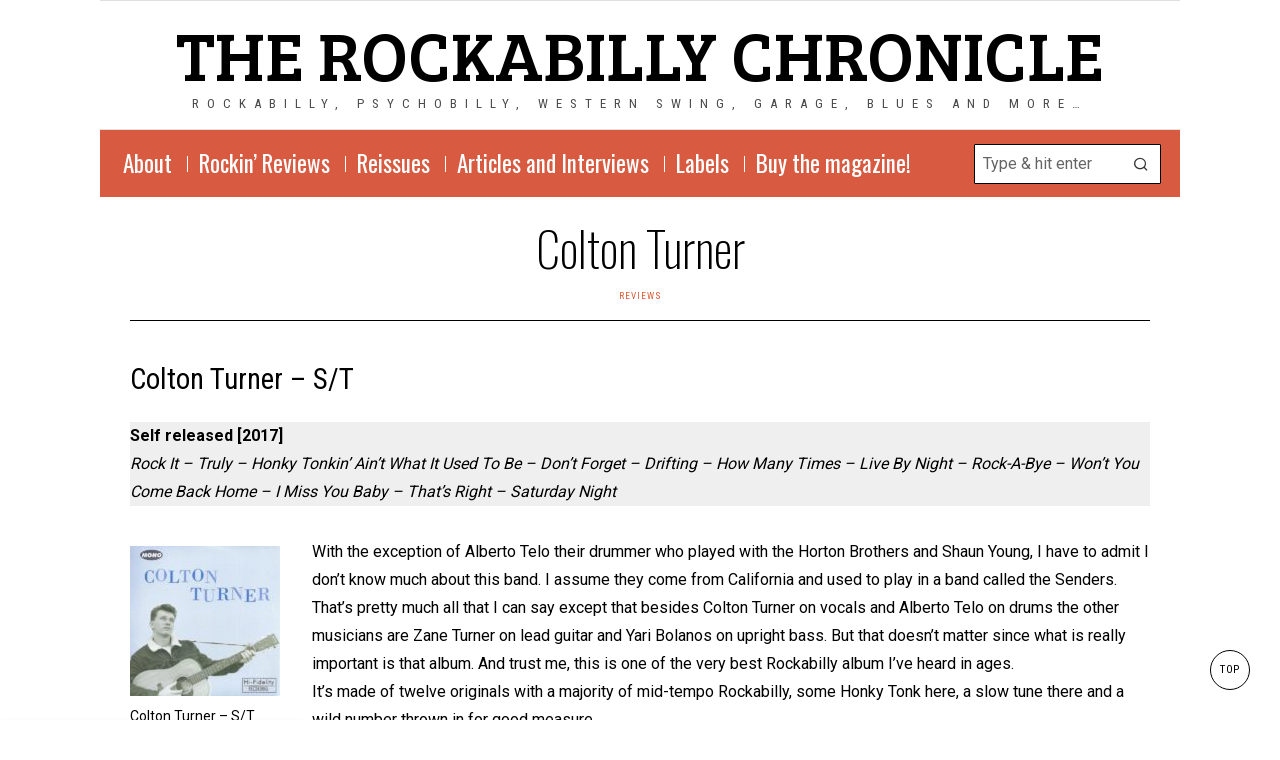

--- FILE ---
content_type: text/html; charset=UTF-8
request_url: http://www.the-rockabilly-chronicle.com/coltonturner/
body_size: 20962
content:
<!DOCTYPE html>
<html lang="en-US" class="no-js">
<head>
	<meta charset="UTF-8">
	<meta name="viewport" content="width=device-width, initial-scale=1.0">
	<link rel="profile" href="http://gmpg.org/xfn/11">
    
	<!--[if lt IE 9]>
	<script src="http://www.the-rockabilly-chronicle.com/wp-content/themes/fox/js/html5.js"></script>
	<![endif]-->
    
    <script>
    document.addEventListener('DOMContentLoaded',function(){
        var fox56_async_css = document.querySelectorAll('link[media="fox56_async"],style[media="fox56_async"]')
        if ( ! fox56_async_css ) {
            return;
        }
        for( var link of fox56_async_css ) {
            link.setAttribute('media','all')
        }
    });
</script>
<style>
#wpadminbar #wp-admin-bar-vtrts_pro_top_button .ab-icon:before {
	content: "\f185";
	color: #1DAE22;
	top: 3px;
}
</style><meta name='robots' content='index, follow, max-image-preview:large, max-snippet:-1, max-video-preview:-1' />
	<style>img:is([sizes="auto" i], [sizes^="auto," i]) { contain-intrinsic-size: 3000px 1500px }</style>
	
	<!-- This site is optimized with the Yoast SEO plugin v26.8 - https://yoast.com/product/yoast-seo-wordpress/ -->
	<title>Colton Turner - the rockabilly chronicle</title>
	<meta name="description" content="Colton Turner, rockabilly singer who recorded his debut album in 2017 at Fort Horton studio with Billy Horton (of the Horton Brothers)." />
	<link rel="canonical" href="http://www.the-rockabilly-chronicle.com/coltonturner/" />
	<meta property="og:locale" content="en_US" />
	<meta property="og:type" content="article" />
	<meta property="og:title" content="Colton Turner - the rockabilly chronicle" />
	<meta property="og:description" content="Colton Turner, rockabilly singer who recorded his debut album in 2017 at Fort Horton studio with Billy Horton (of the Horton Brothers)." />
	<meta property="og:url" content="http://www.the-rockabilly-chronicle.com/coltonturner/" />
	<meta property="og:site_name" content="the rockabilly chronicle" />
	<meta property="article:publisher" content="http://www.facebook.com/therockabillychronicle/" />
	<meta property="article:published_time" content="2018-04-03T14:29:51+00:00" />
	<meta property="article:modified_time" content="2024-09-09T15:35:48+00:00" />
	<meta property="og:image" content="http://www.the-rockabilly-chronicle.com/wp-content/uploads/2018/04/CTCD_grande.jpg" />
	<meta property="og:image:width" content="600" />
	<meta property="og:image:height" content="600" />
	<meta property="og:image:type" content="image/jpeg" />
	<meta name="author" content="Virgil" />
	<meta name="twitter:card" content="summary_large_image" />
	<meta name="twitter:creator" content="@jumpinfred" />
	<meta name="twitter:site" content="@jumpinfred" />
	<meta name="twitter:label1" content="Written by" />
	<meta name="twitter:data1" content="Virgil" />
	<meta name="twitter:label2" content="Est. reading time" />
	<meta name="twitter:data2" content="2 minutes" />
	<script type="application/ld+json" class="yoast-schema-graph">{"@context":"https://schema.org","@graph":[{"@type":"Article","@id":"http://www.the-rockabilly-chronicle.com/coltonturner/#article","isPartOf":{"@id":"http://www.the-rockabilly-chronicle.com/coltonturner/"},"author":{"name":"Virgil","@id":"http://www.the-rockabilly-chronicle.com/#/schema/person/2774eb1d31087bf00183040b499a7127"},"headline":"Colton Turner","datePublished":"2018-04-03T14:29:51+00:00","dateModified":"2024-09-09T15:35:48+00:00","mainEntityOfPage":{"@id":"http://www.the-rockabilly-chronicle.com/coltonturner/"},"wordCount":305,"publisher":{"@id":"http://www.the-rockabilly-chronicle.com/#organization"},"image":{"@id":"http://www.the-rockabilly-chronicle.com/coltonturner/#primaryimage"},"thumbnailUrl":"http://www.the-rockabilly-chronicle.com/wp-content/uploads/2018/04/CTCD_grande.jpg","keywords":["Colton Turner","Rockabilly"],"articleSection":["Reviews"],"inLanguage":"en-US"},{"@type":"WebPage","@id":"http://www.the-rockabilly-chronicle.com/coltonturner/","url":"http://www.the-rockabilly-chronicle.com/coltonturner/","name":"Colton Turner - the rockabilly chronicle","isPartOf":{"@id":"http://www.the-rockabilly-chronicle.com/#website"},"primaryImageOfPage":{"@id":"http://www.the-rockabilly-chronicle.com/coltonturner/#primaryimage"},"image":{"@id":"http://www.the-rockabilly-chronicle.com/coltonturner/#primaryimage"},"thumbnailUrl":"http://www.the-rockabilly-chronicle.com/wp-content/uploads/2018/04/CTCD_grande.jpg","datePublished":"2018-04-03T14:29:51+00:00","dateModified":"2024-09-09T15:35:48+00:00","description":"Colton Turner, rockabilly singer who recorded his debut album in 2017 at Fort Horton studio with Billy Horton (of the Horton Brothers).","breadcrumb":{"@id":"http://www.the-rockabilly-chronicle.com/coltonturner/#breadcrumb"},"inLanguage":"en-US","potentialAction":[{"@type":"ReadAction","target":["http://www.the-rockabilly-chronicle.com/coltonturner/"]}]},{"@type":"ImageObject","inLanguage":"en-US","@id":"http://www.the-rockabilly-chronicle.com/coltonturner/#primaryimage","url":"http://www.the-rockabilly-chronicle.com/wp-content/uploads/2018/04/CTCD_grande.jpg","contentUrl":"http://www.the-rockabilly-chronicle.com/wp-content/uploads/2018/04/CTCD_grande.jpg","width":600,"height":600,"caption":"Colton Turner - S/T"},{"@type":"BreadcrumbList","@id":"http://www.the-rockabilly-chronicle.com/coltonturner/#breadcrumb","itemListElement":[{"@type":"ListItem","position":1,"name":"Accueil","item":"http://www.the-rockabilly-chronicle.com/"},{"@type":"ListItem","position":2,"name":"Colton Turner"}]},{"@type":"WebSite","@id":"http://www.the-rockabilly-chronicle.com/#website","url":"http://www.the-rockabilly-chronicle.com/","name":"the rockabilly chronicle","description":"Rockabilly, Psychobilly, Western Swing, Garage, Blues and more…","publisher":{"@id":"http://www.the-rockabilly-chronicle.com/#organization"},"potentialAction":[{"@type":"SearchAction","target":{"@type":"EntryPoint","urlTemplate":"http://www.the-rockabilly-chronicle.com/?s={search_term_string}"},"query-input":{"@type":"PropertyValueSpecification","valueRequired":true,"valueName":"search_term_string"}}],"inLanguage":"en-US"},{"@type":"Organization","@id":"http://www.the-rockabilly-chronicle.com/#organization","name":"the rockabilly chronicle","url":"http://www.the-rockabilly-chronicle.com/","logo":{"@type":"ImageObject","inLanguage":"en-US","@id":"http://www.the-rockabilly-chronicle.com/#/schema/logo/image/","url":"http://www.the-rockabilly-chronicle.com/wp-content/uploads/2015/10/cropped-the-rockabilly-chronicle-logo2.jpg","contentUrl":"http://www.the-rockabilly-chronicle.com/wp-content/uploads/2015/10/cropped-the-rockabilly-chronicle-logo2.jpg","width":512,"height":512,"caption":"the rockabilly chronicle"},"image":{"@id":"http://www.the-rockabilly-chronicle.com/#/schema/logo/image/"},"sameAs":["http://www.facebook.com/therockabillychronicle/","https://x.com/jumpinfred"]},{"@type":"Person","@id":"http://www.the-rockabilly-chronicle.com/#/schema/person/2774eb1d31087bf00183040b499a7127","name":"Virgil","image":{"@type":"ImageObject","inLanguage":"en-US","@id":"http://www.the-rockabilly-chronicle.com/#/schema/person/image/","url":"https://secure.gravatar.com/avatar/c562130c344699ff6439911b3dc2a841?s=96&d=mm&r=g","contentUrl":"https://secure.gravatar.com/avatar/c562130c344699ff6439911b3dc2a841?s=96&d=mm&r=g","caption":"Virgil"},"url":"http://www.the-rockabilly-chronicle.com/author/admin/"}]}</script>
	<!-- / Yoast SEO plugin. -->


<link rel='dns-prefetch' href='//fonts.googleapis.com' />
<link rel="alternate" type="application/rss+xml" title="the rockabilly chronicle &raquo; Feed" href="http://www.the-rockabilly-chronicle.com/feed/" />
<link rel="alternate" type="application/rss+xml" title="the rockabilly chronicle &raquo; Comments Feed" href="http://www.the-rockabilly-chronicle.com/comments/feed/" />
<script>
window._wpemojiSettings = {"baseUrl":"https:\/\/s.w.org\/images\/core\/emoji\/15.0.3\/72x72\/","ext":".png","svgUrl":"https:\/\/s.w.org\/images\/core\/emoji\/15.0.3\/svg\/","svgExt":".svg","source":{"concatemoji":"http:\/\/www.the-rockabilly-chronicle.com\/wp-includes\/js\/wp-emoji-release.min.js?ver=6.7.4"}};
/*! This file is auto-generated */
!function(i,n){var o,s,e;function c(e){try{var t={supportTests:e,timestamp:(new Date).valueOf()};sessionStorage.setItem(o,JSON.stringify(t))}catch(e){}}function p(e,t,n){e.clearRect(0,0,e.canvas.width,e.canvas.height),e.fillText(t,0,0);var t=new Uint32Array(e.getImageData(0,0,e.canvas.width,e.canvas.height).data),r=(e.clearRect(0,0,e.canvas.width,e.canvas.height),e.fillText(n,0,0),new Uint32Array(e.getImageData(0,0,e.canvas.width,e.canvas.height).data));return t.every(function(e,t){return e===r[t]})}function u(e,t,n){switch(t){case"flag":return n(e,"\ud83c\udff3\ufe0f\u200d\u26a7\ufe0f","\ud83c\udff3\ufe0f\u200b\u26a7\ufe0f")?!1:!n(e,"\ud83c\uddfa\ud83c\uddf3","\ud83c\uddfa\u200b\ud83c\uddf3")&&!n(e,"\ud83c\udff4\udb40\udc67\udb40\udc62\udb40\udc65\udb40\udc6e\udb40\udc67\udb40\udc7f","\ud83c\udff4\u200b\udb40\udc67\u200b\udb40\udc62\u200b\udb40\udc65\u200b\udb40\udc6e\u200b\udb40\udc67\u200b\udb40\udc7f");case"emoji":return!n(e,"\ud83d\udc26\u200d\u2b1b","\ud83d\udc26\u200b\u2b1b")}return!1}function f(e,t,n){var r="undefined"!=typeof WorkerGlobalScope&&self instanceof WorkerGlobalScope?new OffscreenCanvas(300,150):i.createElement("canvas"),a=r.getContext("2d",{willReadFrequently:!0}),o=(a.textBaseline="top",a.font="600 32px Arial",{});return e.forEach(function(e){o[e]=t(a,e,n)}),o}function t(e){var t=i.createElement("script");t.src=e,t.defer=!0,i.head.appendChild(t)}"undefined"!=typeof Promise&&(o="wpEmojiSettingsSupports",s=["flag","emoji"],n.supports={everything:!0,everythingExceptFlag:!0},e=new Promise(function(e){i.addEventListener("DOMContentLoaded",e,{once:!0})}),new Promise(function(t){var n=function(){try{var e=JSON.parse(sessionStorage.getItem(o));if("object"==typeof e&&"number"==typeof e.timestamp&&(new Date).valueOf()<e.timestamp+604800&&"object"==typeof e.supportTests)return e.supportTests}catch(e){}return null}();if(!n){if("undefined"!=typeof Worker&&"undefined"!=typeof OffscreenCanvas&&"undefined"!=typeof URL&&URL.createObjectURL&&"undefined"!=typeof Blob)try{var e="postMessage("+f.toString()+"("+[JSON.stringify(s),u.toString(),p.toString()].join(",")+"));",r=new Blob([e],{type:"text/javascript"}),a=new Worker(URL.createObjectURL(r),{name:"wpTestEmojiSupports"});return void(a.onmessage=function(e){c(n=e.data),a.terminate(),t(n)})}catch(e){}c(n=f(s,u,p))}t(n)}).then(function(e){for(var t in e)n.supports[t]=e[t],n.supports.everything=n.supports.everything&&n.supports[t],"flag"!==t&&(n.supports.everythingExceptFlag=n.supports.everythingExceptFlag&&n.supports[t]);n.supports.everythingExceptFlag=n.supports.everythingExceptFlag&&!n.supports.flag,n.DOMReady=!1,n.readyCallback=function(){n.DOMReady=!0}}).then(function(){return e}).then(function(){var e;n.supports.everything||(n.readyCallback(),(e=n.source||{}).concatemoji?t(e.concatemoji):e.wpemoji&&e.twemoji&&(t(e.twemoji),t(e.wpemoji)))}))}((window,document),window._wpemojiSettings);
</script>
<link rel='stylesheet' id='sbi_styles-css' href='http://www.the-rockabilly-chronicle.com/wp-content/plugins/instagram-feed/css/sbi-styles.min.css?ver=6.6.1' media='all' />
<style id='wp-emoji-styles-inline-css'>

	img.wp-smiley, img.emoji {
		display: inline !important;
		border: none !important;
		box-shadow: none !important;
		height: 1em !important;
		width: 1em !important;
		margin: 0 0.07em !important;
		vertical-align: -0.1em !important;
		background: none !important;
		padding: 0 !important;
	}
</style>
<link rel='stylesheet' id='wp-block-library-css' href='http://www.the-rockabilly-chronicle.com/wp-includes/css/dist/block-library/style.min.css?ver=6.7.4' media='all' />
<style id='classic-theme-styles-inline-css'>
/*! This file is auto-generated */
.wp-block-button__link{color:#fff;background-color:#32373c;border-radius:9999px;box-shadow:none;text-decoration:none;padding:calc(.667em + 2px) calc(1.333em + 2px);font-size:1.125em}.wp-block-file__button{background:#32373c;color:#fff;text-decoration:none}
</style>
<style id='global-styles-inline-css'>
:root{--wp--preset--aspect-ratio--square: 1;--wp--preset--aspect-ratio--4-3: 4/3;--wp--preset--aspect-ratio--3-4: 3/4;--wp--preset--aspect-ratio--3-2: 3/2;--wp--preset--aspect-ratio--2-3: 2/3;--wp--preset--aspect-ratio--16-9: 16/9;--wp--preset--aspect-ratio--9-16: 9/16;--wp--preset--color--black: #000000;--wp--preset--color--cyan-bluish-gray: #abb8c3;--wp--preset--color--white: #ffffff;--wp--preset--color--pale-pink: #f78da7;--wp--preset--color--vivid-red: #cf2e2e;--wp--preset--color--luminous-vivid-orange: #ff6900;--wp--preset--color--luminous-vivid-amber: #fcb900;--wp--preset--color--light-green-cyan: #7bdcb5;--wp--preset--color--vivid-green-cyan: #00d084;--wp--preset--color--pale-cyan-blue: #8ed1fc;--wp--preset--color--vivid-cyan-blue: #0693e3;--wp--preset--color--vivid-purple: #9b51e0;--wp--preset--gradient--vivid-cyan-blue-to-vivid-purple: linear-gradient(135deg,rgba(6,147,227,1) 0%,rgb(155,81,224) 100%);--wp--preset--gradient--light-green-cyan-to-vivid-green-cyan: linear-gradient(135deg,rgb(122,220,180) 0%,rgb(0,208,130) 100%);--wp--preset--gradient--luminous-vivid-amber-to-luminous-vivid-orange: linear-gradient(135deg,rgba(252,185,0,1) 0%,rgba(255,105,0,1) 100%);--wp--preset--gradient--luminous-vivid-orange-to-vivid-red: linear-gradient(135deg,rgba(255,105,0,1) 0%,rgb(207,46,46) 100%);--wp--preset--gradient--very-light-gray-to-cyan-bluish-gray: linear-gradient(135deg,rgb(238,238,238) 0%,rgb(169,184,195) 100%);--wp--preset--gradient--cool-to-warm-spectrum: linear-gradient(135deg,rgb(74,234,220) 0%,rgb(151,120,209) 20%,rgb(207,42,186) 40%,rgb(238,44,130) 60%,rgb(251,105,98) 80%,rgb(254,248,76) 100%);--wp--preset--gradient--blush-light-purple: linear-gradient(135deg,rgb(255,206,236) 0%,rgb(152,150,240) 100%);--wp--preset--gradient--blush-bordeaux: linear-gradient(135deg,rgb(254,205,165) 0%,rgb(254,45,45) 50%,rgb(107,0,62) 100%);--wp--preset--gradient--luminous-dusk: linear-gradient(135deg,rgb(255,203,112) 0%,rgb(199,81,192) 50%,rgb(65,88,208) 100%);--wp--preset--gradient--pale-ocean: linear-gradient(135deg,rgb(255,245,203) 0%,rgb(182,227,212) 50%,rgb(51,167,181) 100%);--wp--preset--gradient--electric-grass: linear-gradient(135deg,rgb(202,248,128) 0%,rgb(113,206,126) 100%);--wp--preset--gradient--midnight: linear-gradient(135deg,rgb(2,3,129) 0%,rgb(40,116,252) 100%);--wp--preset--font-size--small: 13px;--wp--preset--font-size--medium: 20px;--wp--preset--font-size--large: 36px;--wp--preset--font-size--x-large: 42px;--wp--preset--spacing--20: 0.44rem;--wp--preset--spacing--30: 0.67rem;--wp--preset--spacing--40: 1rem;--wp--preset--spacing--50: 1.5rem;--wp--preset--spacing--60: 2.25rem;--wp--preset--spacing--70: 3.38rem;--wp--preset--spacing--80: 5.06rem;--wp--preset--shadow--natural: 6px 6px 9px rgba(0, 0, 0, 0.2);--wp--preset--shadow--deep: 12px 12px 50px rgba(0, 0, 0, 0.4);--wp--preset--shadow--sharp: 6px 6px 0px rgba(0, 0, 0, 0.2);--wp--preset--shadow--outlined: 6px 6px 0px -3px rgba(255, 255, 255, 1), 6px 6px rgba(0, 0, 0, 1);--wp--preset--shadow--crisp: 6px 6px 0px rgba(0, 0, 0, 1);}:where(.is-layout-flex){gap: 0.5em;}:where(.is-layout-grid){gap: 0.5em;}body .is-layout-flex{display: flex;}.is-layout-flex{flex-wrap: wrap;align-items: center;}.is-layout-flex > :is(*, div){margin: 0;}body .is-layout-grid{display: grid;}.is-layout-grid > :is(*, div){margin: 0;}:where(.wp-block-columns.is-layout-flex){gap: 2em;}:where(.wp-block-columns.is-layout-grid){gap: 2em;}:where(.wp-block-post-template.is-layout-flex){gap: 1.25em;}:where(.wp-block-post-template.is-layout-grid){gap: 1.25em;}.has-black-color{color: var(--wp--preset--color--black) !important;}.has-cyan-bluish-gray-color{color: var(--wp--preset--color--cyan-bluish-gray) !important;}.has-white-color{color: var(--wp--preset--color--white) !important;}.has-pale-pink-color{color: var(--wp--preset--color--pale-pink) !important;}.has-vivid-red-color{color: var(--wp--preset--color--vivid-red) !important;}.has-luminous-vivid-orange-color{color: var(--wp--preset--color--luminous-vivid-orange) !important;}.has-luminous-vivid-amber-color{color: var(--wp--preset--color--luminous-vivid-amber) !important;}.has-light-green-cyan-color{color: var(--wp--preset--color--light-green-cyan) !important;}.has-vivid-green-cyan-color{color: var(--wp--preset--color--vivid-green-cyan) !important;}.has-pale-cyan-blue-color{color: var(--wp--preset--color--pale-cyan-blue) !important;}.has-vivid-cyan-blue-color{color: var(--wp--preset--color--vivid-cyan-blue) !important;}.has-vivid-purple-color{color: var(--wp--preset--color--vivid-purple) !important;}.has-black-background-color{background-color: var(--wp--preset--color--black) !important;}.has-cyan-bluish-gray-background-color{background-color: var(--wp--preset--color--cyan-bluish-gray) !important;}.has-white-background-color{background-color: var(--wp--preset--color--white) !important;}.has-pale-pink-background-color{background-color: var(--wp--preset--color--pale-pink) !important;}.has-vivid-red-background-color{background-color: var(--wp--preset--color--vivid-red) !important;}.has-luminous-vivid-orange-background-color{background-color: var(--wp--preset--color--luminous-vivid-orange) !important;}.has-luminous-vivid-amber-background-color{background-color: var(--wp--preset--color--luminous-vivid-amber) !important;}.has-light-green-cyan-background-color{background-color: var(--wp--preset--color--light-green-cyan) !important;}.has-vivid-green-cyan-background-color{background-color: var(--wp--preset--color--vivid-green-cyan) !important;}.has-pale-cyan-blue-background-color{background-color: var(--wp--preset--color--pale-cyan-blue) !important;}.has-vivid-cyan-blue-background-color{background-color: var(--wp--preset--color--vivid-cyan-blue) !important;}.has-vivid-purple-background-color{background-color: var(--wp--preset--color--vivid-purple) !important;}.has-black-border-color{border-color: var(--wp--preset--color--black) !important;}.has-cyan-bluish-gray-border-color{border-color: var(--wp--preset--color--cyan-bluish-gray) !important;}.has-white-border-color{border-color: var(--wp--preset--color--white) !important;}.has-pale-pink-border-color{border-color: var(--wp--preset--color--pale-pink) !important;}.has-vivid-red-border-color{border-color: var(--wp--preset--color--vivid-red) !important;}.has-luminous-vivid-orange-border-color{border-color: var(--wp--preset--color--luminous-vivid-orange) !important;}.has-luminous-vivid-amber-border-color{border-color: var(--wp--preset--color--luminous-vivid-amber) !important;}.has-light-green-cyan-border-color{border-color: var(--wp--preset--color--light-green-cyan) !important;}.has-vivid-green-cyan-border-color{border-color: var(--wp--preset--color--vivid-green-cyan) !important;}.has-pale-cyan-blue-border-color{border-color: var(--wp--preset--color--pale-cyan-blue) !important;}.has-vivid-cyan-blue-border-color{border-color: var(--wp--preset--color--vivid-cyan-blue) !important;}.has-vivid-purple-border-color{border-color: var(--wp--preset--color--vivid-purple) !important;}.has-vivid-cyan-blue-to-vivid-purple-gradient-background{background: var(--wp--preset--gradient--vivid-cyan-blue-to-vivid-purple) !important;}.has-light-green-cyan-to-vivid-green-cyan-gradient-background{background: var(--wp--preset--gradient--light-green-cyan-to-vivid-green-cyan) !important;}.has-luminous-vivid-amber-to-luminous-vivid-orange-gradient-background{background: var(--wp--preset--gradient--luminous-vivid-amber-to-luminous-vivid-orange) !important;}.has-luminous-vivid-orange-to-vivid-red-gradient-background{background: var(--wp--preset--gradient--luminous-vivid-orange-to-vivid-red) !important;}.has-very-light-gray-to-cyan-bluish-gray-gradient-background{background: var(--wp--preset--gradient--very-light-gray-to-cyan-bluish-gray) !important;}.has-cool-to-warm-spectrum-gradient-background{background: var(--wp--preset--gradient--cool-to-warm-spectrum) !important;}.has-blush-light-purple-gradient-background{background: var(--wp--preset--gradient--blush-light-purple) !important;}.has-blush-bordeaux-gradient-background{background: var(--wp--preset--gradient--blush-bordeaux) !important;}.has-luminous-dusk-gradient-background{background: var(--wp--preset--gradient--luminous-dusk) !important;}.has-pale-ocean-gradient-background{background: var(--wp--preset--gradient--pale-ocean) !important;}.has-electric-grass-gradient-background{background: var(--wp--preset--gradient--electric-grass) !important;}.has-midnight-gradient-background{background: var(--wp--preset--gradient--midnight) !important;}.has-small-font-size{font-size: var(--wp--preset--font-size--small) !important;}.has-medium-font-size{font-size: var(--wp--preset--font-size--medium) !important;}.has-large-font-size{font-size: var(--wp--preset--font-size--large) !important;}.has-x-large-font-size{font-size: var(--wp--preset--font-size--x-large) !important;}
:where(.wp-block-post-template.is-layout-flex){gap: 1.25em;}:where(.wp-block-post-template.is-layout-grid){gap: 1.25em;}
:where(.wp-block-columns.is-layout-flex){gap: 2em;}:where(.wp-block-columns.is-layout-grid){gap: 2em;}
:root :where(.wp-block-pullquote){font-size: 1.5em;line-height: 1.6;}
</style>
<link rel='stylesheet' id='contact-form-7-css' href='http://www.the-rockabilly-chronicle.com/wp-content/plugins/contact-form-7/includes/css/styles.css?ver=6.1.4' media='all' />
<link rel='stylesheet' id='fox-google-fonts-css' href='https://fonts.googleapis.com/css?family=Bree+Serif%3Aregular%7CRoboto+Condensed%3Aregular%7COswald%3Aregular%2C200%7CRoboto%3Aregular%2C700%2C100%7CRoboto+Slab%3A300%7CMontserrat%3Aregular&#038;display=swap&#038;ver=6.7.3' media='all' />
<link rel='stylesheet' id='fox-icon56-v673-loading-css' href='http://www.the-rockabilly-chronicle.com/wp-content/themes/fox/css56/icon56-v673-loading.css?ver=6.7.3' media='all' />
<link rel='stylesheet' id='fox-common-css' href='http://www.the-rockabilly-chronicle.com/wp-content/themes/fox/css56/common.css?ver=6.7.3' media='all' />
<link rel='stylesheet' id='fox-common-below-css' href='http://www.the-rockabilly-chronicle.com/wp-content/themes/fox/css56/common-below.css?ver=6.7.3' media='all' />
<link rel='stylesheet' id='fox-header-above-css' href='http://www.the-rockabilly-chronicle.com/wp-content/themes/fox/css56/header-above.css?ver=6.7.3' media='all' />
<link rel='stylesheet' id='fox-header-below-css' href='http://www.the-rockabilly-chronicle.com/wp-content/themes/fox/css56/header-below.css?ver=6.7.3' media='all' />
<link rel='stylesheet' id='fox-footer-css' href='http://www.the-rockabilly-chronicle.com/wp-content/themes/fox/css56/footer.css?ver=6.7.3' media='all' />
<link rel='stylesheet' id='fox-widgets-css' href='http://www.the-rockabilly-chronicle.com/wp-content/themes/fox/css56/widgets.css?ver=6.7.3' media='all' />
<link rel='stylesheet' id='fox-builder-common-css' href='http://www.the-rockabilly-chronicle.com/wp-content/themes/fox/css56/builder/common.css?ver=6.7.3' media='all' />
<link rel='stylesheet' id='fox-builder-grid-css' href='http://www.the-rockabilly-chronicle.com/wp-content/themes/fox/css56/builder/grid.css?ver=6.7.3' media='all' />
<link rel='stylesheet' id='fox-builder-list-css' href='http://www.the-rockabilly-chronicle.com/wp-content/themes/fox/css56/builder/list.css?ver=6.7.3' media='all' />
<link rel='stylesheet' id='fox-builder-masonry-css' href='http://www.the-rockabilly-chronicle.com/wp-content/themes/fox/css56/builder/masonry.css?ver=6.7.3' media='all' />
<link rel='stylesheet' id='fox-builder-carousel-css' href='http://www.the-rockabilly-chronicle.com/wp-content/themes/fox/css56/builder/carousel.css?ver=6.7.3' media='all' />
<link rel='stylesheet' id='fox-builder-group-css' href='http://www.the-rockabilly-chronicle.com/wp-content/themes/fox/css56/builder/group.css?ver=6.7.3' media='all' />
<link rel='stylesheet' id='fox-builder-others-css' href='http://www.the-rockabilly-chronicle.com/wp-content/themes/fox/css56/builder/others.css?ver=6.7.3' media='all' />
<link rel='stylesheet' id='fox-misc-css' href='http://www.the-rockabilly-chronicle.com/wp-content/themes/fox/css56/misc.css?ver=6.7.3' media='all' />
<link rel='stylesheet' id='fox-single-above-css' href='http://www.the-rockabilly-chronicle.com/wp-content/themes/fox/css56/single-above.css?ver=6.7.3' media='all' />
<link rel='stylesheet' id='fox-tooltipster-css' href='http://www.the-rockabilly-chronicle.com/wp-content/themes/fox/css56/tooltipster.css?ver=6.7.3' media='all' />
<link rel='stylesheet' id='fox-lightbox-css' href='http://www.the-rockabilly-chronicle.com/wp-content/themes/fox/css56/lightbox.css?ver=6.7.3' media='all' />
<link rel='stylesheet' id='fox-single-below-css' href='http://www.the-rockabilly-chronicle.com/wp-content/themes/fox/css56/single-below.css?ver=6.7.3' media='all' />
<style id='style56-inline-css'>
:root{--font-body:"Roboto", sans-serif;}:root{--font-heading:"Roboto Condensed", sans-serif;}:root{--font-nav:"Oswald", sans-serif;}
</style>
<script id="ahc_front_js-js-extra">
var ahc_ajax_front = {"ajax_url":"http:\/\/www.the-rockabilly-chronicle.com\/wp-admin\/admin-ajax.php","page_id":"4236","page_title":"Colton Turner","post_type":"post"};
</script>
<script src="http://www.the-rockabilly-chronicle.com/wp-content/plugins/visitors-traffic-real-time-statistics-pro/js/front.js?ver=6.7.4" id="ahc_front_js-js"></script>
<script src="http://www.the-rockabilly-chronicle.com/wp-includes/js/jquery/jquery.min.js?ver=3.7.1" id="jquery-core-js"></script>
<script src="http://www.the-rockabilly-chronicle.com/wp-includes/js/jquery/jquery-migrate.min.js?ver=3.4.1" id="jquery-migrate-js"></script>
<link rel="https://api.w.org/" href="http://www.the-rockabilly-chronicle.com/wp-json/" /><link rel="alternate" title="JSON" type="application/json" href="http://www.the-rockabilly-chronicle.com/wp-json/wp/v2/posts/4236" /><link rel="EditURI" type="application/rsd+xml" title="RSD" href="http://www.the-rockabilly-chronicle.com/xmlrpc.php?rsd" />
<meta name="generator" content="WordPress 6.7.4" />
<link rel='shortlink' href='http://www.the-rockabilly-chronicle.com/?p=4236' />
<link rel="alternate" title="oEmbed (JSON)" type="application/json+oembed" href="http://www.the-rockabilly-chronicle.com/wp-json/oembed/1.0/embed?url=http%3A%2F%2Fwww.the-rockabilly-chronicle.com%2Fcoltonturner%2F" />
<link rel="alternate" title="oEmbed (XML)" type="text/xml+oembed" href="http://www.the-rockabilly-chronicle.com/wp-json/oembed/1.0/embed?url=http%3A%2F%2Fwww.the-rockabilly-chronicle.com%2Fcoltonturner%2F&#038;format=xml" />
    <style id="css-preview">
        .topbar56 .container .row { height : 40px ;} .topbar56 { border-bottom-width : 1px ;} .topbar56 { border-top-width : 0px ;} .topbar56__container { border-bottom-width : 0px ;} .topbar56__container { border-top-width : 0px ;} .topbar56, .topbar56 .container { border-color : #E0E0E0 ;} .main_header56 .container { padding-top : 14px ;} .main_header56 .container { padding-bottom : 14px ;} .main_header56 { background-color : #FFFFFF ;} .main_header56 { border-bottom-width : 1px ;} .main_header56__container { border-bottom-width : 0px ;} .main_header56, .main_header56 .container { border-color : #E0E0E0 ;} .header_bottom56 .container .row { height : 67px ;} .header_bottom56 { background-color : #D85A41 ;} .header_bottom56__container, .header_bottom56__container.textskin--dark { color : #FFFFFF ;} .header_bottom56 { border-bottom-width : 0px ;} .header_bottom56 { border-top-width : 0px ;} .header_bottom56__container { border-bottom-width : 0px ;} .header_bottom56__container { border-top-width : 0px ;} .header_bottom56, .header_bottom56__container { border-color : #FFFFFF ;} .header_desktop56 .logo56 img { width : 100px ;} .header_mobile56 .logo56 img { height : 32px ;} .text-logo { font-family : Bree Serif ;} .text-logo { font-weight : 400 ;} .text-logo { font-style : normal ;} .text-logo { font-size : 70px ;} .text-logo { line-height : 1.1 ;} .text-logo { letter-spacing : 0px ;} .text-logo { text-transform : uppercase ;} .logo56 { margin : 0px ;} .site-description { margin-top : 0px ;} .site-description { color : #4A4A4A ;} .slogan { font-family : var(--font-heading) ;} .slogan { font-size : 0.8125em ;} .slogan { letter-spacing : 8px ;} .header56__social li + li { margin-left : 3px ;} .header56__social a { width : 24px ;} .header56__social a { height : 24px ;} .header56__social a { font-size : 18px ;} .header56__social a img { width : 18px ;} .header56__social a { border-radius : 0px ;} .header56__social a { border-width : 0px ;} .search-btn img, .searchform button img { width : 32px ;} .header56__search .search-btn { color : #D0021B ;} .header56__search .search-btn:hover { color : #F5A623 ;} .header56__btn__1 { border-width : 1px ;} .header56__btn__1 { border-radius : 0px ;} .header56__btn__2 { border-width : 1px ;} .header56__btn__2 { border-radius : 0px ;} .hamburger--type-icon { width : 40px ;} .hamburger--type-icon { height : 40px ;} .hamburger--type-icon { border-width : 0px ;} .hamburger--type-icon { border-radius : 0px ;} .hamburger--type-image { width : 40px ;} .mainnav ul.menu > li > a { padding-left : 12px ;} .mainnav ul.menu > li > a { padding-right : 12px ;} .mainnav ul.menu > li > a { font-weight : 400 ;} .mainnav ul.menu > li > a { font-style : normal ;} .mainnav ul.menu > li > a { font-size : 1.2em ;} .mainnav ul.menu > li > a { font-size : 23px ;} .mainnav ul.menu > li > a { text-transform : none ;} .mainnav ul.menu > li > a { line-height : 29px ;} .mainnav ul.menu > li + li > a:before { border-color : #FFFFFF ;} .mainnav ul.menu > li > a { color : #FFFFFF ;} .mainnav ul.menu > li > a { background : #D85A41 ;} .mainnav ul.menu > li > a:hover { color : #000000 ;} .mainnav ul.menu > li.current-menu-item > a, .mainnav ul.menu > li.current-menu-ancestor > a { color : #F8E61BB3 ;} .mainnav ul.menu > li > a:after { width : 90% ;} .mainnav ul.menu > li > a:after { left : calc((100% - 90%)/2) ;} .mainnav ul.menu > li > a:after { height : 3px ;} .mainnav .mk { font-size : 14px ;} .mainnav .mk { margin-left : 3px ;} .mainnav ul.sub-menu { width : 180px ;} .mega.column-2 > .sub-menu { width : calc(2*180px) ;} .mega.column-3 > .sub-menu { width : calc(3*180px) ;} .mainnav ul.sub-menu, .mainnav li.mega > .submenu-display-items .post-nav-item-title { font-weight : 400 ;} .mainnav ul.sub-menu, .mainnav li.mega > .submenu-display-items .post-nav-item-title { font-size : 11px ;} .mainnav ul.sub-menu, .mainnav li.mega > .submenu-display-items .post-nav-item-title { letter-spacing : 2px ;} .mainnav ul.sub-menu, .mainnav li.mega > .submenu-display-items .post-nav-item-title { text-transform : uppercase ;} .mainnav ul.sub-menu { background : #fff ;} .mainnav ul.sub-menu { padding-top : 0px ;} .mainnav ul.sub-menu { padding-bottom : 0px ;} .mainnav ul.sub-menu { padding-left : 0px ;} .mainnav ul.sub-menu { padding-right : 0px ;} .mainnav ul.sub-menu { border-radius : 0px ;} .mainnav ul.sub-menu { border-color : #000000 ;} .mainnav ul.sub-menu { box-shadow : 0 5px 20px rgba(0,0,0,0.0) ;} .mainnav ul.menu > li.menu-item-has-children:after,.mainnav ul.menu > li.mega:after { border-bottom-color : #fff ;} .mainnav ul.menu > li.menu-item-has-children:before,.mainnav ul.menu > li.mega:before { border-bottom-color : #ccc ;} .mainnav ul.sub-menu a { padding-left : 12px ;} .mainnav ul.sub-menu a { padding-right : 12px ;} .mainnav ul.sub-menu a { line-height : 28px ;} .mainnav ul.sub-menu a { color : #111 ;} .mainnav ul.sub-menu a:hover { color : #111 ;} .mainnav ul.sub-menu a:hover { background-color : #f0f0f0 ;} .mainnav ul.sub-menu > li.current-menu-item > a, .mainnav ul.sub-menu > li.current-menu-ancestor > a { color : #111 ;} .mainnav ul.sub-menu > li.current-menu-item > a, .mainnav ul.sub-menu > li.current-menu-ancestor > a { background-color : #f0f0f0 ;} .mainnav ul.sub-menu li { border-top-color : #D0021B ;} .mainnav li.mega .sub-menu > li:before { border-left-color : #D0021B ;} .header_mobile56 .container .row, .header_mobile56__height { height : 54px ;} .header_mobile56 { background-color : #fff ;} .header_mobile56 { border-bottom-width : 1px ;} .header_mobile56 { border-top-width : 0px ;} .header_mobile56 { border-color : #E0E0E0 ;} .header_mobile56 { box-shadow : 0 4px 10px rgba(0,0,0,0.0) ;} .offcanvas56 { width : 320px ;} .offcanvas56__overlay { background : rgba(0,0,0,0.5) ;} .offcanvas56 { padding-top : 16px ;} .offcanvas56 { padding-bottom : 16px ;} .offcanvas56 { padding-left : 16px ;} .offcanvas56 { padding-right : 16px ;} .offcanvas56__element + .offcanvas56__element { margin-top : 20px ;} .offcanvasnav56 ul.sub-menu, .offcanvasnav56 li + li { border-top-width : 0px ;} .offcanvasnav56 { font-family : var(--font-nav) ;} .offcanvasnav56 { font-size : 16px ;} .offcanvasnav56 { letter-spacing : 1px ;} .offcanvasnav56 { text-transform : uppercase ;} .offcanvasnav56 a, .offcanvasnav56 .mk { line-height : 42px ;} .offcanvasnav56 .mk { width : 42px ;} .offcanvasnav56 .mk { height : 42px ;} .offcanvasnav56 a { padding-left : 0px ;} .offcanvasnav56 ul ul { font-family : var(--font-nav) ;} .offcanvasnav56 ul ul a, .offcanvasnav56 ul ul .mk { line-height : 32px ;} .offcanvasnav56 ul ul .mk { width : 32px ;} .offcanvasnav56 ul ul .mk { height : 32px ;} .masthead--sticky .masthead__wrapper.before-sticky { border-top-width : 1px ;} .masthead--sticky .masthead__wrapper.before-sticky { border-bottom-width : 0px ;} .masthead--sticky .masthead__wrapper.before-sticky { box-shadow : 0 3px 10px rgba(0,0,0,0.0) ;} .minimal-logo img { height : 24px ;} .builder56 { padding-top : 10px ;} .builder56 { padding-bottom : 60px ;} .heading56, .section-heading h2, .fox-heading .heading-title-main { font-family : var(--font-nav) ;} .heading56, .section-heading h2, .fox-heading .heading-title-main { font-weight : 900 ;} .heading56, .section-heading h2, .fox-heading .heading-title-main { font-style : normal ;} .heading56, .section-heading h2, .fox-heading .heading-title-main { font-size : 1.1em ;} .heading56, .section-heading h2, .fox-heading .heading-title-main { text-transform : uppercase ;} .builder56__section + .builder56__section { margin-top : 2em ;} .titlebar56__main { width : 600px ;} .titlebar56 { border-top-width : 0px ;} .titlebar56 { border-bottom-width : 0px ;} .titlebar56__title { font-family : var(--font-heading) ;} .titlebar56__title { font-size : 64px ;} .titlebar56__description { font-family : var(--font-body) ;} .toparea56 .blog56--grid { column-gap : 40px ;} .toparea56 .blog56--list { column-gap : 40px ;} .toparea56 .masonry-cell { padding-left : calc(40px/2) ;} .toparea56 .masonry-cell { padding-right : calc(40px/2) ;} .toparea56 .main-masonry { margin-left : calc(-40px/2) ;} .toparea56 .main-masonry { margin-right : calc(-40px/2) ;} .toparea56 .row56 { column-gap : 40px ;} .toparea56 .blog56__sep { column-gap : 40px ;} .toparea56 .blog56__sep__line { transform : translate( calc(40px/2), 0 ) ;} .toparea56 .carousel-cell { padding : 0 16px ;} .toparea56 .carousel56__container { margin : 0 -16px ;} .toparea56 .blog56--grid { row-gap : 64px ;} .toparea56 .blog56--list { row-gap : 64px ;} .toparea56 .masonry-cell { padding-top : 64px ;} .toparea56 .main-masonry { margin-top : -64px ;} .toparea56 .post56__sep__line { top : calc(-64px/2) ;} .toparea56 .blog56__sep__line { border-right-width : 0px ;} .toparea56 .post56__sep__line { border-top-width : 0px ;} .toparea56 .post56--list--thumb-percent .thumbnail56 { width : 40% ;} .toparea56 .post56--list--thumb-percent .thumbnail56 + .post56__text { width : calc(100% - 40%) ;} .toparea56 .post56--list--thumb-pixel .thumbnail56 { width : 400px ;} .toparea56 .post56--list--thumb-pixel .thumbnail56 + .post56__text { width : calc(100% - 400px) ;} .toparea56 .post56--list--thumb-left .thumbnail56 { padding-right : 24px ;} .toparea56 > .container > .blog56--list .post56--list--thumb-right .thumbnail56 { padding-left : 24px ;} .pagination56 .page-numbers { border-width : 0px ;} .pagination56 .page-numbers { border-radius : 0px ;} .pagination56 { font-family : var(--font-heading) ;} .pagination56 .page-numbers:hover, .pagination56 .page-numbers.current { color : #db4a37 ;} .post56__padding { padding-bottom : 80% ;} .post56__height { height : 320px ;} .post56__overlay { background : rgba(0,0,0,.3) ;} .blog56--grid { column-gap : 32px ;} .blog56--list { column-gap : 32px ;} .masonry-cell { padding-left : calc(32px/2) ;} .masonry-cell { padding-right : calc(32px/2) ;} .main-masonry { margin-left : calc(-32px/2) ;} .main-masonry { margin-right : calc(-32px/2) ;} .row56 { column-gap : 32px ;} .blog56__sep { column-gap : 32px ;} .blog56__sep__line { transform : translate( calc(32px/2), 0 ) ;} .blog56--grid { row-gap : 64px ;} .blog56--list { row-gap : 64px ;} .masonry-cell { padding-top : 64px ;} .main-masonry { margin-top : -64px ;} .post56__sep__line { top : calc(-64px/2) ;} .component56 + .component56 { margin-top : 8px ;} .thumbnail56 { margin-bottom : 10px ;} .title56 { margin-bottom : 10px ;} .excerpt56 { margin-bottom : 10px ;} .blog56__sep__line { border-right-width : 0px ;} .post56__sep__line { border-top-width : 1px ;} .post56 { border-radius : 0px ;} .post56 { box-shadow : 2px 8px 20px rgba(0,0,0,0.0) ;} .post56 .post56__text { padding : 0px ;} .thumbnail56 img { border-top-width : 0px ;} .thumbnail56 img { border-right-width : 0px ;} .thumbnail56 img { border-bottom-width : 0px ;} .thumbnail56 img { border-left-width : 0px ;} .post56--list--thumb-percent .thumbnail56 { width : 40% ;} .post56--list--thumb-percent .thumbnail56 + .post56__text { width : calc(100% - 40%) ;} .post56--list--thumb-pixel .thumbnail56 { width : 360px ;} .post56--list--thumb-pixel .thumbnail56 + .post56__text { width : calc(100% - 360px) ;} .post56--list--thumb-left .thumbnail56 { padding-right : 24px ;} .post56--list--thumb-right .thumbnail56 { padding-left : 24px ;} .thumbnail56 img, .thumbnail56__overlay { border-radius : 0px ;} .thumbnail56__overlay { background : #000 ;} .thumbnail56 .thumbnail56__hover-img { width : 40% ;} .title56 { font-family : var(--font-heading) ;} .title56 { font-size : 1.625em ;} .title56 a:hover { text-decoration : none ;} .meta56__author a img { width : 32px ;} .meta56 { font-family : var(--font-heading) ;} .meta56 { font-weight : normal ;} .meta56 { font-size : 11px ;} .meta56 { letter-spacing : 1.5px ;} .meta56 { text-transform : uppercase ;} .meta56__category--fancy { font-family : var(--font-heading) ;} body.single { background-color : #FFFFFF ;} .single56 { padding-top : 20px ;} .single56__header { border-top-width : 0px ;} .single56__header { border-bottom-width : 1px ;} .single56__header { border-color : #000 ;} .single56__title { font-family : Oswald ;} .single56__subtitle { max-width : 600px ;} .single56__subtitle { font-family : Roboto Slab ;} .single56__subtitle { font-weight : 300 ;} .single56__subtitle { font-size : 1.2em ;} :root { --narrow-width : 660px ;} .single56__post_content { font-family : Roboto ;} .single56__post_content { font-weight : 400 ;} .single56--link-4 .single56__content a { text-decoration : none ;} .single56--link-4 .single56__content a { text-decoration-thickness : 1px ;} .single56--link-4 .single56__content a:hover { color : #D0021B ;} .single56--link-4 .single56__content a:hover { text-decoration : underline ;} .single56--link-4 .single56__content a:hover { text-decoration-thickness : 2px ;} .wp-caption-text, .single_thumbnail56 figcaption, .thumbnail56 figcaption, .wp-block-image figcaption, .blocks-gallery-caption { font-family : Roboto ;} .wp-caption-text, .single_thumbnail56 figcaption, .thumbnail56 figcaption, .wp-block-image figcaption, .blocks-gallery-caption { font-weight : 400 ;} .wp-caption-text, .single_thumbnail56 figcaption, .thumbnail56 figcaption, .wp-block-image figcaption, .blocks-gallery-caption { font-style : normal ;} .wp-caption-text, .single_thumbnail56 figcaption, .thumbnail56 figcaption, .wp-block-image figcaption, .blocks-gallery-caption { font-size : 14px ;} blockquote { font-family : Roboto Slab ;} blockquote { font-weight : 400 ;} blockquote { font-style : italic ;} blockquote { font-size : 1.44em ;} blockquote { font-size : 0,2em ;} blockquote { text-transform : none ;} blockquote { color : #7f7f7f ;} blockquote { text-align : center ;} blockquote { border-top-width : 2px ;} blockquote { border-bottom-width : 2px ;} .wi-dropcap,.enable-dropcap .dropcap-content > p:first-of-type:first-letter, p.has-drop-cap:not(:focus):first-letter { font-family : var(--font-body) ;} .wi-dropcap,.enable-dropcap .dropcap-content > p:first-of-type:first-letter, p.has-drop-cap:not(:focus):first-letter { font-weight : 700 ;} .wi-dropcap,.enable-dropcap .dropcap-content > p:first-of-type:first-letter, p.has-drop-cap:not(:focus):first-letter { font-style : normal ;} .wi-dropcap,.enable-dropcap .dropcap-content > p:first-of-type:first-letter, p.has-drop-cap:not(:focus):first-letter { font-size : 1.44em ;} .single56__heading { font-family : Roboto Slab ;} .single56__heading { font-weight : 300 ;} .single56__heading { font-size : 1.5em ;} .single56__heading { letter-spacing : 6px ;} .single56__heading { text-transform : uppercase ;} .single56__heading { text-align : center ;} .single56--small-heading-normal .single56__heading { border-top-width : 1px ;} .authorbox56 { border-top-width : 0px ;} .authorbox56 { border-right-width : 0px ;} .authorbox56 { border-bottom-width : 0px ;} .authorbox56 { border-left-width : 0px ;} .authorbox56__avatar { width : 90px ;} .authorbox56__text { width : calc(100% - 90px) ;} .authorbox56__name { margin-bottom : 10px ;} .authorbox56__name { font-weight : 700 ;} .authorbox56__name { font-size : 1.3em ;} .authorbox56__description { line-height : 1.4 ;} .terms56 a { font-weight : 400 ;} .terms56 a { font-size : 12px ;} .terms56 a { letter-spacing : 1px ;} .terms56 a { text-transform : uppercase ;} .terms56 a { line-height : 24px ;} .terms56 a { border-radius : 0px ;} .terms56 a { border-width : 1px ;} .terms56 a { color : #FFFFFF ;} .terms56 a { background : #D85A41 ;} .terms56 a { border-color : #D85A41 ;} .terms56 a:hover { color : #4A4A4A ;} .terms56 a:hover { background : #FFFFFF ;} .terms56 a:hover { border-color : #FFFFFF ;} .singlenav56__post__bg { padding-bottom : 60% ;} .singlenav56--1cols .singlenav56__post__bg { padding-bottom : calc(60%/1.8) ;} .review56__text { background-color : #D0021B ;} .share56--inline a { width : 32px ;} .share56--inline a { height : 32px ;} .share56--full a { height : 32px ;} .share56 a { font-size : 16px ;} .share56--inline a { border-radius : 30px ;} .share56--full a { border-radius : 0px ;} .share56--inline li + li { margin-left : 3px ;} .share56--full ul { column-gap : 3px ;} .share56--custom a { border-width : 0px ;} .sidedock56__heading { background : #D85A41 ;} .sidedock56__post .title56 { font-size : 1.3em ;} .progress56 { height : 5px ;} .progress56::-webkit-progress-value { background-color : #D85A41 ;} .progress56::-moz-progress-value { background-color : #D85A41 ;} .footer56__col__sep { border-color : #000 ;} .footer56__social li + li { margin-left : 3px ;} .footer56__social a { width : 30px ;} .footer56__social a { height : 30px ;} .footer56__social a { font-size : 16px ;} .footer56__social a img { width : 16px ;} .footer56__social a { border-radius : 40px ;} .footer56__social a { border-width : 0px ;} .footer56__social a { background : #000 ;} .footer56__social a { color : #fff ;} .footer56__social a:hover { background : #000 ;} .footer56__social a:hover { color : #fff ;} .footer56__nav li + li { margin-left : 10px ;} .footer56__nav a { font-size : 11px ;} .footer56__nav a { letter-spacing : 1px ;} .footer56__nav a { text-transform : uppercase ;} .scrollup56--noimage { border-width : 1px ;} .scrollup56--noimage { border-color : #000 ;} body { font-weight : 200 ;} body { font-style : normal ;} body { font-size : 16px ;} body { line-height : 1.8 ;} body { letter-spacing : 0px ;} body { text-transform : none ;} h1, h2, h3, h4, h5, h6 { font-weight : 100 ;} h1, h2, h3, h4, h5, h6 { line-height : 1.3 ;} h1, h2, h3, h4, h5, h6 { text-transform : none ;} h2 { font-size : 1.8em ;} h3 { font-size : 1.625em ;} h4 { font-size : 1.25em ;} body { color : #000000 ;} a { color : #D85A35 ;} a:hover { color : #D85A35 ;} :root { --border-color : #000 ;} :root { --accent-color : #D85A35 ;} :root { --content-width : 1020px ;} .secondary56 .secondary56__sep { border-left-width : 1px ;} body { background-color : #FFFFFF ;} body { background-size : auto ;} body { background-position : left top ;} body { background-attachment : fixed ;} body { background-repeat : repeat ;} body { border-top-width : 0px ;} body { border-right-width : 0px ;} body { border-bottom-width : 0px ;} body { border-left-width : 0px ;} body.layout-boxed #wi-all { background-color : rgba(255,255,255,0) ;} :root { --button-border-radius : 0px ;} button,input[type="submit"],.btn56 { font-family : var(--font-heading) ;} button,input[type="submit"],.btn56 { font-size : 13px ;} button,input[type="submit"],.btn56 { letter-spacing : 1px ;} button,input[type="submit"],.btn56 { text-transform : uppercase ;} :root { --button-height : 48px ;} :root { --button-padding : 28px ;} :root { --button-shadow : 2px 8px 20px rgba(0,0,0,0.0) ;} :root { --button-hover-shadow : 2px 8px 20px rgba(0,0,0,0.0) ;} :root { --input-border-width : 1px ;} input[type="text"], input[type="number"], input[type="email"], input[type="url"], input[type="date"], input[type="password"], textarea, .fox-input { font-family : var(--font-body) ;} input[type="text"], input[type="number"], input[type="email"], input[type="url"], input[type="date"], input[type="password"], textarea, .fox-input { font-weight : 400 ;} input[type="text"], input[type="number"], input[type="email"], input[type="url"], input[type="date"], input[type="password"], textarea, .fox-input { font-style : normal ;} input[type="text"], input[type="number"], input[type="email"], input[type="url"], input[type="date"], input[type="password"], textarea, .fox-input { font-size : 16px ;} input[type="text"], input[type="number"], input[type="email"], input[type="url"], input[type="date"], input[type="password"], textarea, .fox-input { letter-spacing : 0px ;} input[type="text"], input[type="number"], input[type="email"], input[type="url"], input[type="date"], input[type="password"], textarea, .fox-input { text-transform : none ;} :root { --input-border-radius : 1px ;} :root { --input-height : 46px ;} :root { --input-placeholder-opacity : 0.6 ;} :root { --input-border-color : #000 ;} :root { --input-shadow : 2px 8px 20px rgba(0,0,0,0.0) ;} :root { --input-focus-border-color : #000 ;} :root { --input-focus-shadow : 2px 8px 20px rgba(0,0,0,0.0) ;} .secondary56 .widget + .widget { margin-top : 20px ;} .secondary56 .widget + .widget { padding-top : 20px ;} .secondary56 .widget + .widget { border-top-width : 0px ;} .widget-title, .secondary56 .wp-block-heading { text-align : center ;} .widget-title, .secondary56 .wp-block-heading { font-family : var(--font-heading) ;} .widget-title, .secondary56 .wp-block-heading { font-weight : normal ;} .widget-title, .secondary56 .wp-block-heading { font-size : 12px ;} .widget-title, .secondary56 .wp-block-heading { letter-spacing : 8px ;} .widget-title, .secondary56 .wp-block-heading { text-transform : uppercase ;} .widget-title, .secondary56 .wp-block-heading { background : #000000 ;} .widget-title, .secondary56 .wp-block-heading { color : #ffffff ;} .widget-title, .secondary56 .wp-block-heading { border-top-width : 0px ;} .widget-title, .secondary56 .wp-block-heading { border-right-width : 0px ;} .widget-title, .secondary56 .wp-block-heading { border-bottom-width : 0px ;} .widget-title, .secondary56 .wp-block-heading { border-left-width : 0px ;} .widget-title, .secondary56 .wp-block-heading { padding-top : 4px ;} .widget-title, .secondary56 .wp-block-heading { padding-right : 0px ;} .widget-title, .secondary56 .wp-block-heading { padding-bottom : 4px ;} .widget-title, .secondary56 .wp-block-heading { padding-left : 0px ;} .widget-title, .secondary56 .wp-block-heading { margin-top : 0px ;} .widget-title, .secondary56 .wp-block-heading { margin-right : 0px ;} .widget-title, .secondary56 .wp-block-heading { margin-bottom : 8px ;} .widget-title, .secondary56 .wp-block-heading { margin-left : 0px ;} :root { --list-widget-border-style : solid ;} :root { --list-widget-spacing : 6px ;} :root { --darkmode-bg : #000 ;} .lamp56--icon .lamp56__part, .lamp56--icon_text .lamp56__part { height : 24px ;} .lamp56--icon .lamp56__part { width : 24px ;} .lamp56__part i { font-size : 18px ;} .legacy-677584f6354e9 .heading56 { padding : 10px ;} .legacy-677584f6354e9 .heading56--middle-line .heading56__line { height : 2px ;} .legacy-677584f6354e9 .heading56--border-top { border-top-width : 2px ;} .legacy-677584f6354e9 .heading56--border-bottom { border-bottom-width : 2px ;} .legacy-677584f6354e9 .heading56--border-around .heading56__text { border-width : 2px ;} .legacy-677584f6354e9 .heading56 { font-weight : 100 ;} .legacy-677584f6354e9 .heading56 { font-size : 1.2em ;} .legacy-677584f6354e9 .heading56 { font-size : 2em ;} .legacy-677584f6354e9 .heading56 { color : #4A4A4A ;} .legacy-677584f6354e9 .heading56--middle-line .heading56__line { background-color : #4A4A4A ;} .legacy-677584f6354e9 .heading56--border-top, .legacy-677584f6354e9 .heading56--border-bottom { border-color : #4A4A4A ;} .legacy-677584f6354e9 .heading56--border-around .heading56__text { border-color : #4A4A4A ;} .legacy-677584f6354e9.heading56 { margin-bottom : 0px ;} .legacy-677584f6354e9.heading56 { padding-bottom : 0px ;} .legacy-677584f63555c .row { margin : 0 -10px ;} .legacy-677584f63555c .col { padding : 0 10px ;} .legacy-677584f63555c .col + .col { border-left-width : 1px ;} .legacy-677584f63555c .col + .col { border-left-color : #42445AF7 ;} .legacy-677584f63555c .secondary56__sep { border-left-width : 1px ;} .legacy-677584f63555c { margin-top : 0px ;} .legacy-677584f63555c { margin-right : 0px ;} .legacy-677584f63555c { margin-bottom : 0px ;} .legacy-677584f63555c { margin-left : 0px ;} .legacy-677584f63555c { padding-top : 0px ;} .legacy-677584f63555c { padding-right : 0px ;} .legacy-677584f63555c { padding-bottom : 0px ;} .legacy-677584f63555c { padding-left : 0px ;} .legacy-677584f63555c { background-color : #FFFFFF ;} .legacy-677584f63555c { border-top-width : 1px ;} .legacy-677584f63555c { border-right-width : 1px ;} .legacy-677584f63555c { border-bottom-width : 1px ;} .legacy-677584f63555c { border-left-width : 1px ;} .legacy-677584f63555c { border-color : #42445A ;} .legacy-677584f63555c { border-top-left-radius : 0px ;} .legacy-677584f63555c { border-top-right-radius : 0px ;} .legacy-677584f63555c { border-bottom-right-radius : 0px ;} .legacy-677584f63555c { border-bottom-left-radius : 0px ;} .legacy-677584f63558a .row56__col--big .title56 { font-family : var(--font-nav) ;} .legacy-677584f63558a .row56__col--big .title56 { font-weight : 200 ;} .legacy-677584f63558a .row56__col--big .title56 { font-size : 1.2em ;} .legacy-677584f63558a .row56__col--big .title56 { font-size : 2.1em ;} .legacy-677584f63558a .row56__col--big .excerpt56 { font-family : var(--font-body) ;} .legacy-677584f63558a .row56__col--big .excerpt56 { font-weight : 100 ;} .legacy-677584f63558a .row56__col--big .excerpt56 { font-style : normal ;} .legacy-677584f63558a .row56__col--medium .post56--list--thumb-pixel .thumbnail56 { width : 130px ;} .legacy-677584f63558a .row56__col--medium .post56--list--thumb-pixel .thumbnail56 + .post56__text { width : calc(100% - 130px) ;} .legacy-677584f63558a .row56__col--medium .title56 { font-family : var(--font-nav) ;} .legacy-677584f63558a .row56__col--medium .title56 { font-size : 1.3em ;} .legacy-677584f63558a .row56__col--medium .excerpt56 { font-size : 13px ;} .legacy-677584f63558a .row56__col--medium .excerpt56 { line-height : 1.3 ;} .legacy-677584f63558a .row56__col--small .post56--list--thumb-pixel .thumbnail56 { width : 120px ;} .legacy-677584f63558a .row56__col--small .post56--list--thumb-pixel .thumbnail56 + .post56__text { width : calc(100% - 120px) ;} .legacy-677584f63558a .post56__padding { padding-bottom : 80% ;} .legacy-677584f63558a .post56__height { height : 320px ;} .legacy-677584f63558a .post56__overlay { background : rgba(0,0,0,.3) ;} .legacy-677584f63558a .post56 { border-radius : 0px ;} .legacy-677584f63558a .post56 { background-color : #FFFFFF ;} .legacy-677584f63558a .post56 { box-shadow : 2px 8px 20px rgba(0,0,0,0.0) ;} .legacy-677584f63558a .post56__text { padding : 0px ;} .legacy-677584f63558a .row56 { column-gap : 32px ;} .legacy-677584f63558a .blog56__sep { column-gap : 32px ;} .legacy-677584f63558a .blog56__sep__line { transform : translate( calc(32px/2), 0 ) ;} .legacy-677584f63558a .blog56--grid { row-gap : 64px ;} .legacy-677584f63558a .post56__sep__line { top : calc(-64px/2) ;} .legacy-677584f63558a .blog56--list { row-gap : 64px ;} .legacy-677584f63558a .component56 + .component56 { margin-top : 8px ;} .legacy-677584f63558a .thumbnail56 { margin-bottom : 10px ;} .legacy-677584f63558a .title56 { margin-bottom : 10px ;} .legacy-677584f63558a .excerpt56 { margin-bottom : 10px ;} .legacy-677584f63558a .blog56__sep__line { border-right-width : 1px ;} .legacy-677584f63558a .blog56__sep__line { border-color : #4A4A4A ;} .legacy-677584f63558a .post56__sep__line { border-top-width : 1px ;} .legacy-677584f63558a .post56__sep__line { border-color : #4A4A4A ;} .legacy-677584f63558a .thumbnail56 img { border-radius : 2px ;} .legacy-677584f63558a .thumbnail56 .thumbnail56__hover-img { width : 40% ;} .legacy-677584f63558a .meta56__author img { width : 32px ;} .legacy-677584f63558a .readmore56 a { font-family : Montserrat ;} .legacy-677584f63558a { margin-top : 0px ;} .legacy-677584f63558a { margin-right : 0px ;} .legacy-677584f63558a { margin-bottom : 0px ;} .legacy-677584f63558a { margin-left : 0px ;} .legacy-677584f63558a { padding-top : 0px ;} .legacy-677584f63558a { background-color : #FFFFFF ;} .widget56--id--2 .heading56 { padding : 10px ;} .widget56--id--2 .heading56--middle-line .heading56__line { height : 3px ;} .widget56--id--2 .heading56--border-top { border-top-width : 3px ;} .widget56--id--2 .heading56--border-bottom { border-bottom-width : 3px ;} .widget56--id--2 .heading56--border-around .heading56__text { border-width : 3px ;} .widget56--id--2 .heading56 { font-weight : 100 ;} .widget56--id--2 .heading56 { font-size : 2em ;} .widget56--id--2 .heading56 { color : #4A4A4A ;} .widget56--id--2 .heading56--middle-line .heading56__line { background-color : #4A4A4A ;} .widget56--id--2 .heading56--border-top, .widget56--id--2 .heading56--border-bottom { border-color : #4A4A4A ;} .widget56--id--2 .heading56--border-around .heading56__text { border-color : #4A4A4A ;} .widget56--id--2.heading56 { margin-bottom : 0px ;} .widget56--id--2.heading56 { padding-bottom : 0px ;} .widget56--id--3 .row { margin : 0 -10px ;} .widget56--id--3 .col { padding : 0 10px ;} .widget56--id--3 .col + .col { border-left-width : 1px ;} .widget56--id--3 .col + .col { border-left-color : #42445AF7 ;} .widget56--id--3 .secondary56__sep { border-left-width : 1px ;} .widget56--id--3 { margin-top : 0px ;} .widget56--id--3 { margin-right : 0px ;} .widget56--id--3 { margin-bottom : 0px ;} .widget56--id--3 { margin-left : 0px ;} .widget56--id--3 { padding-top : 0px ;} .widget56--id--3 { padding-right : 0px ;} .widget56--id--3 { padding-bottom : 0px ;} .widget56--id--3 { padding-left : 0px ;} .widget56--id--3 { background-color : #FFFFFF ;} .widget56--id--3 { border-top-width : 1px ;} .widget56--id--3 { border-right-width : 1px ;} .widget56--id--3 { border-bottom-width : 1px ;} .widget56--id--3 { border-left-width : 1px ;} .widget56--id--3 { border-color : #42445A ;} .widget56--id--3 { border-top-left-radius : 0px ;} .widget56--id--3 { border-top-right-radius : 0px ;} .widget56--id--3 { border-bottom-right-radius : 0px ;} .widget56--id--3 { border-bottom-left-radius : 0px ;} .widget56--id--5 .row56__col--big .title56 { font-family : var(--font-nav) ;} .widget56--id--5 .row56__col--big .title56 { font-weight : 200 ;} .widget56--id--5 .row56__col--big .title56 { font-size : 2.1em ;} .widget56--id--5 .row56__col--medium .post56--list--thumb-pixel .thumbnail56 { width : 130px ;} .widget56--id--5 .row56__col--medium .post56--list--thumb-pixel .thumbnail56 + .post56__text { width : calc(100% - 130px) ;} .widget56--id--5 .row56__col--medium .title56 { font-family : var(--font-nav) ;} .widget56--id--5 .row56__col--medium .title56 { font-weight : 200 ;} .widget56--id--5 .row56__col--medium .title56 { font-size : 1.3em ;} .widget56--id--5 .row56__col--medium .excerpt56 { font-size : 13px ;} .widget56--id--5 .row56__col--medium .excerpt56 { line-height : 1.3 ;} .widget56--id--5 .row56__col--small .post56--list--thumb-pixel .thumbnail56 { width : 120px ;} .widget56--id--5 .row56__col--small .post56--list--thumb-pixel .thumbnail56 + .post56__text { width : calc(100% - 120px) ;} .widget56--id--5 .post56__padding { padding-bottom : 80% ;} .widget56--id--5 .post56__height { height : 320px ;} .widget56--id--5 .post56__overlay { background : rgba(0,0,0,.3) ;} .widget56--id--5 .post56 { border-radius : 0px ;} .widget56--id--5 .post56 { background-color : #FFFFFF ;} .widget56--id--5 .post56 { box-shadow : 2px 8px 20px rgba(0,0,0,0.0) ;} .widget56--id--5 .post56__text { padding : 0px ;} .widget56--id--5 .row56 { column-gap : 32px ;} .widget56--id--5 .blog56__sep { column-gap : 32px ;} .widget56--id--5 .blog56__sep__line { transform : translate( calc(32px/2), 0 ) ;} .widget56--id--5 .blog56--grid { row-gap : 64px ;} .widget56--id--5 .post56__sep__line { top : calc(-64px/2) ;} .widget56--id--5 .blog56--list { row-gap : 64px ;} .widget56--id--5 .component56 + .component56 { margin-top : 8px ;} .widget56--id--5 .thumbnail56 { margin-bottom : 10px ;} .widget56--id--5 .title56 { margin-bottom : 10px ;} .widget56--id--5 .excerpt56 { margin-bottom : 10px ;} .widget56--id--5 .blog56__sep__line { border-right-width : 1px ;} .widget56--id--5 .blog56__sep__line { border-color : #4A4A4A ;} .widget56--id--5 .post56__sep__line { border-top-width : 1px ;} .widget56--id--5 .post56__sep__line { border-color : #4A4A4A ;} .widget56--id--5 .thumbnail56 img { border-radius : 2px ;} .widget56--id--5 .thumbnail56 .thumbnail56__hover-img { width : 40% ;} .widget56--id--5 .meta56__author img { width : 32px ;} .widget56--id--5 .readmore56 a { font-family : Montserrat ;} .widget56--id--5 { margin-top : 0px ;} .widget56--id--5 { margin-right : 0px ;} .widget56--id--5 { margin-bottom : 0px ;} .widget56--id--5 { margin-left : 0px ;} .widget56--id--5 { padding-top : 0px ;} .widget56--id--5 { background-color : #FFFFFF ;}
@media(max-width:1024px) { .text-logo { font-size : 40px ;} .mainnav ul.menu > li > a { font-size : 1.1em ;} .minimal-header { height : 54px ;} .builder56 { padding-top : 10px ;} .builder56 { padding-bottom : 60px ;} .heading56, .section-heading h2, .fox-heading .heading-title-main { font-size : 1.05em ;} .builder56__section + .builder56__section { margin-top : 1.6em ;} .toparea56 .blog56--grid { column-gap : 36px ;} .toparea56 .blog56--list { column-gap : 36px ;} .toparea56 .masonry-cell { padding-left : calc(36px/2) ;} .toparea56 .masonry-cell { padding-right : calc(36px/2) ;} .toparea56 .main-masonry { margin-left : calc(-36px/2) ;} .toparea56 .main-masonry { margin-right : calc(-36px/2) ;} .toparea56 .row56 { column-gap : 36px ;} .toparea56 .blog56__sep { column-gap : 36px ;} .toparea56 .blog56__sep__line { transform : translate( calc(36px/2), 0 ) ;} .toparea56 .carousel-cell { padding : 0 8px ;} .toparea56 .carousel56__container { margin : 0 -8px ;} .toparea56 .blog56--grid { row-gap : 48px ;} .toparea56 .blog56--list { row-gap : 48px ;} .toparea56 .masonry-cell { padding-top : 48px ;} .toparea56 .main-masonry { margin-top : -48px ;} .toparea56 .post56__sep__line { top : calc(-48px/2) ;} .toparea56 .post56--list--thumb-percent .thumbnail56 { width : 40% ;} .toparea56 .post56--list--thumb-percent .thumbnail56 + .post56__text { width : calc(100% - 40%) ;} .toparea56 .post56--list--thumb-pixel .thumbnail56 { width : 300px ;} .toparea56 .post56--list--thumb-pixel .thumbnail56 + .post56__text { width : calc(100% - 300px) ;} .toparea56 .post56--list--thumb-left .thumbnail56 { padding-right : 16px ;} .toparea56 > .container > .blog56--list .post56--list--thumb-right .thumbnail56 { padding-left : 16px ;} .post56__padding { padding-bottom : 80% ;} .post56__height { height : 320px ;} .blog56--grid { column-gap : 24px ;} .blog56--list { column-gap : 24px ;} .masonry-cell { padding-left : calc(24px/2) ;} .masonry-cell { padding-right : calc(24px/2) ;} .main-masonry { margin-left : calc(-24px/2) ;} .main-masonry { margin-right : calc(-24px/2) ;} .row56 { column-gap : 24px ;} .blog56__sep { column-gap : 24px ;} .blog56__sep__line { transform : translate( calc(24px/2), 0 ) ;} .blog56--grid { row-gap : 48px ;} .blog56--list { row-gap : 48px ;} .masonry-cell { padding-top : 48px ;} .main-masonry { margin-top : -48px ;} .post56__sep__line { top : calc(-48px/2) ;} .component56 + .component56 { margin-top : 8px ;} .thumbnail56 { margin-bottom : 8px ;} .title56 { margin-bottom : 8px ;} .excerpt56 { margin-bottom : 8px ;} .post56 .post56__text { padding : 0px ;} .post56--list--thumb-percent .thumbnail56 { width : 40% ;} .post56--list--thumb-percent .thumbnail56 + .post56__text { width : calc(100% - 40%) ;} .post56--list--thumb-pixel .thumbnail56 { width : 260px ;} .post56--list--thumb-pixel .thumbnail56 + .post56__text { width : calc(100% - 260px) ;} .post56--list--thumb-left .thumbnail56 { padding-right : 16px ;} .post56--list--thumb-right .thumbnail56 { padding-left : 16px ;} .title56 { font-size : 1.4em ;} .meta56__author a img { width : 32px ;} .single56 { padding-top : 0px ;} blockquote { font-size : 1.2em ;} .wi-dropcap,.enable-dropcap .dropcap-content > p:first-of-type:first-letter, p.has-drop-cap:not(:focus):first-letter { font-size : 1.2em ;} .sidedock56__post .title56 { font-size : 1.2em ;} .footer56__nav li + li { margin-left : 8px ;} .legacy-677584f6354e9 .heading56--middle-line .heading56__line { height : 1px ;} .legacy-677584f6354e9 .heading56--border-top { border-top-width : 1px ;} .legacy-677584f6354e9 .heading56--border-bottom { border-bottom-width : 1px ;} .legacy-677584f6354e9 .heading56--border-around .heading56__text { border-width : 1px ;} .legacy-677584f6354e9 .heading56 { font-size : 1.1em ;} .legacy-677584f6354e9 .heading56 { font-size : 1.8em ;} .legacy-677584f63555c .row { margin : 0 -10px ;} .legacy-677584f63555c .col { padding : 0 10px ;} .legacy-677584f63558a .row56__col--big .title56 { font-size : 1.1em ;} .legacy-677584f63558a .row56__col--medium .post56--list--thumb-pixel .thumbnail56 { width : 120px ;} .legacy-677584f63558a .row56__col--medium .post56--list--thumb-pixel .thumbnail56 + .post56__text { width : calc(100% - 120px) ;} .legacy-677584f63558a .row56__col--small .post56--list--thumb-pixel .thumbnail56 { width : 120px ;} .legacy-677584f63558a .row56__col--small .post56--list--thumb-pixel .thumbnail56 + .post56__text { width : calc(100% - 120px) ;} .legacy-677584f63558a .post56__padding { padding-bottom : 80% ;} .legacy-677584f63558a .post56__height { height : 320px ;} .legacy-677584f63558a .post56__text { padding : 0px ;} .legacy-677584f63558a .row56 { column-gap : 24px ;} .legacy-677584f63558a .blog56__sep { column-gap : 24px ;} .legacy-677584f63558a .blog56__sep__line { transform : translate( calc(24px/2), 0 ) ;} .legacy-677584f63558a .blog56--grid { row-gap : 48px ;} .legacy-677584f63558a .post56__sep__line { top : calc(-48px/2) ;} .legacy-677584f63558a .blog56--list { row-gap : 48px ;} .legacy-677584f63558a .component56 + .component56 { margin-top : 8px ;} .legacy-677584f63558a .thumbnail56 { margin-bottom : 8px ;} .legacy-677584f63558a .title56 { margin-bottom : 8px ;} .legacy-677584f63558a .excerpt56 { margin-bottom : 8px ;} .legacy-677584f63558a .meta56__author img { width : 24px ;} .widget56--id--2 .heading56--middle-line .heading56__line { height : 1px ;} .widget56--id--2 .heading56--border-top { border-top-width : 1px ;} .widget56--id--2 .heading56--border-bottom { border-bottom-width : 1px ;} .widget56--id--2 .heading56--border-around .heading56__text { border-width : 1px ;} .widget56--id--2 .heading56 { font-size : 1.8em ;} .widget56--id--3 .row { margin : 0 -10px ;} .widget56--id--3 .col { padding : 0 10px ;} .widget56--id--5 .row56__col--medium .post56--list--thumb-pixel .thumbnail56 { width : 120px ;} .widget56--id--5 .row56__col--medium .post56--list--thumb-pixel .thumbnail56 + .post56__text { width : calc(100% - 120px) ;} .widget56--id--5 .row56__col--small .post56--list--thumb-pixel .thumbnail56 { width : 120px ;} .widget56--id--5 .row56__col--small .post56--list--thumb-pixel .thumbnail56 + .post56__text { width : calc(100% - 120px) ;} .widget56--id--5 .post56__padding { padding-bottom : 80% ;} .widget56--id--5 .post56__height { height : 320px ;} .widget56--id--5 .post56__text { padding : 0px ;} .widget56--id--5 .row56 { column-gap : 24px ;} .widget56--id--5 .blog56__sep { column-gap : 24px ;} .widget56--id--5 .blog56__sep__line { transform : translate( calc(24px/2), 0 ) ;} .widget56--id--5 .blog56--grid { row-gap : 48px ;} .widget56--id--5 .post56__sep__line { top : calc(-48px/2) ;} .widget56--id--5 .blog56--list { row-gap : 48px ;} .widget56--id--5 .component56 + .component56 { margin-top : 8px ;} .widget56--id--5 .thumbnail56 { margin-bottom : 8px ;} .widget56--id--5 .title56 { margin-bottom : 8px ;} .widget56--id--5 .excerpt56 { margin-bottom : 8px ;} .widget56--id--5 .meta56__author img { width : 24px ;} }
@media (min-width:1024px) { body.layout-boxed #wi-all { margin-top : 0px ;} body.layout-boxed #wi-all { margin-bottom : 0px ;} body.layout-boxed #wi-all { padding-top : 0px ;} body.layout-boxed #wi-all { padding-bottom : 0px ;} }
@media only screen and (min-width: 840px) { .secondary56 { width : 265px ;} .hassidebar > .container--main > .primary56 { width : calc(100% - 265px) ;} .legacy-677584f63555c .secondary56 { width : 260px ;} .legacy-677584f63555c.widget56__row--hassidebar > .primary56 { width : calc(100% - 260px) ;} .widget56--id--3 .secondary56 { width : 260px ;} .widget56--id--3.widget56__row--hassidebar > .primary56 { width : calc(100% - 260px) ;} }
@media(max-width:600px) { .text-logo { font-size : 20px ;} .mainnav ul.menu > li > a { font-size : 1em ;} .offcanvas56 { top : 54px ;} .builder56 { padding-top : 10px ;} .builder56 { padding-bottom : 60px ;} .heading56, .section-heading h2, .fox-heading .heading-title-main { font-size : 1em ;} .builder56__section + .builder56__section { margin-top : 1.2em ;} .toparea56 .blog56--grid { column-gap : 20px ;} .toparea56 .blog56--list { column-gap : 20px ;} .toparea56 .masonry-cell { padding-left : calc(20px/2) ;} .toparea56 .masonry-cell { padding-right : calc(20px/2) ;} .toparea56 .main-masonry { margin-left : calc(-20px/2) ;} .toparea56 .main-masonry { margin-right : calc(-20px/2) ;} .toparea56 .row56 { column-gap : 20px ;} .toparea56 .blog56__sep { column-gap : 20px ;} .toparea56 .blog56__sep__line { transform : translate( calc(20px/2), 0 ) ;} .toparea56 .carousel-cell { padding : 0 8px ;} .toparea56 .carousel56__container { margin : 0 -8px ;} .toparea56 .blog56--grid { row-gap : 32px ;} .toparea56 .blog56--list { row-gap : 32px ;} .toparea56 .masonry-cell { padding-top : 32px ;} .toparea56 .main-masonry { margin-top : -32px ;} .toparea56 .post56__sep__line { top : calc(-32px/2) ;} .toparea56 .post56--list--thumb-percent .thumbnail56 { width : 30% ;} .toparea56 .post56--list--thumb-percent .thumbnail56 + .post56__text { width : calc(100% - 30%) ;} .toparea56 .post56--list--thumb-pixel .thumbnail56 { width : 100px ;} .toparea56 .post56--list--thumb-pixel .thumbnail56 + .post56__text { width : calc(100% - 100px) ;} .toparea56 .post56--list--thumb-left .thumbnail56 { padding-right : 8px ;} .toparea56 > .container > .blog56--list .post56--list--thumb-right .thumbnail56 { padding-left : 8px ;} .post56__padding { padding-bottom : 80% ;} .post56__height { height : 320px ;} .blog56--grid { column-gap : 16px ;} .blog56--list { column-gap : 16px ;} .masonry-cell { padding-left : calc(16px/2) ;} .masonry-cell { padding-right : calc(16px/2) ;} .main-masonry { margin-left : calc(-16px/2) ;} .main-masonry { margin-right : calc(-16px/2) ;} .row56 { column-gap : 16px ;} .blog56__sep { column-gap : 16px ;} .blog56__sep__line { transform : translate( calc(16px/2), 0 ) ;} .blog56--grid { row-gap : 32px ;} .blog56--list { row-gap : 32px ;} .masonry-cell { padding-top : 32px ;} .main-masonry { margin-top : -32px ;} .post56__sep__line { top : calc(-32px/2) ;} .component56 + .component56 { margin-top : 6px ;} .thumbnail56 { margin-bottom : 6px ;} .title56 { margin-bottom : 6px ;} .excerpt56 { margin-bottom : 6px ;} .post56 .post56__text { padding : 0px ;} .post56--list--thumb-percent .thumbnail56 { width : 30% ;} .post56--list--thumb-percent .thumbnail56 + .post56__text { width : calc(100% - 30%) ;} .post56--list--thumb-pixel .thumbnail56 { width : 100px ;} .post56--list--thumb-pixel .thumbnail56 + .post56__text { width : calc(100% - 100px) ;} .post56--list--thumb-left .thumbnail56 { padding-right : 8px ;} .post56--list--thumb-right .thumbnail56 { padding-left : 8px ;} .title56 { font-size : 1.3em ;} .meta56__author a img { width : 32px ;} .single56 { padding-top : 0px ;} .wp-caption-text, .single_thumbnail56 figcaption, .thumbnail56 figcaption, .wp-block-image figcaption, .blocks-gallery-caption { font-size : 12px ;} blockquote { font-size : 1.1em ;} blockquote { font-size : 12px ;} .wi-dropcap,.enable-dropcap .dropcap-content > p:first-of-type:first-letter, p.has-drop-cap:not(:focus):first-letter { font-size : 1.1em ;} .authorbox56__avatar { width : 54px ;} .authorbox56__text { width : calc(100% - 54px) ;} .sidedock56__post .title56 { font-size : 1.3em ;} .footer56__nav li + li { margin-left : 6px ;} body { font-size : 14px ;} button,input[type="submit"],.btn56 { font-size : 12px ;} input[type="text"], input[type="number"], input[type="email"], input[type="url"], input[type="date"], input[type="password"], textarea, .fox-input { font-size : 16px ;} .widget-title, .secondary56 .wp-block-heading { font-size : 12px ;} .legacy-677584f6354e9 .heading56--middle-line .heading56__line { height : 1px ;} .legacy-677584f6354e9 .heading56--border-top { border-top-width : 1px ;} .legacy-677584f6354e9 .heading56--border-bottom { border-bottom-width : 1px ;} .legacy-677584f6354e9 .heading56--border-around .heading56__text { border-width : 1px ;} .legacy-677584f6354e9 .heading56 { font-size : 1em ;} .legacy-677584f6354e9 .heading56 { font-size : 1.5em ;} .legacy-677584f63555c .row { margin : 0 -10px ;} .legacy-677584f63555c .col { padding : 0 10px ;} .legacy-677584f63558a .row56__col--big .title56 { font-size : 1em ;} .legacy-677584f63558a .row56__col--medium .post56--list--thumb-pixel .thumbnail56 { width : 90px ;} .legacy-677584f63558a .row56__col--medium .post56--list--thumb-pixel .thumbnail56 + .post56__text { width : calc(100% - 90px) ;} .legacy-677584f63558a .row56__col--small .post56--list--thumb-pixel .thumbnail56 { width : 90px ;} .legacy-677584f63558a .row56__col--small .post56--list--thumb-pixel .thumbnail56 + .post56__text { width : calc(100% - 90px) ;} .legacy-677584f63558a .post56__padding { padding-bottom : 80% ;} .legacy-677584f63558a .post56__height { height : 320px ;} .legacy-677584f63558a .post56__text { padding : 0px ;} .legacy-677584f63558a .row56 { column-gap : 16px ;} .legacy-677584f63558a .blog56__sep { column-gap : 16px ;} .legacy-677584f63558a .blog56__sep__line { transform : translate( calc(16px/2), 0 ) ;} .legacy-677584f63558a .blog56--grid { row-gap : 32px ;} .legacy-677584f63558a .row56__col + .row56__col { margin-top : 32px ;} .legacy-677584f63558a .post56__sep__line { top : calc(-32px/2) ;} .legacy-677584f63558a .blog56--list { row-gap : 32px ;} .legacy-677584f63558a .component56 + .component56 { margin-top : 6px ;} .legacy-677584f63558a .thumbnail56 { margin-bottom : 6px ;} .legacy-677584f63558a .title56 { margin-bottom : 6px ;} .legacy-677584f63558a .excerpt56 { margin-bottom : 6px ;} .legacy-677584f63558a .meta56__author img { width : 20px ;} .widget56--id--2 .heading56--middle-line .heading56__line { height : 1px ;} .widget56--id--2 .heading56--border-top { border-top-width : 1px ;} .widget56--id--2 .heading56--border-bottom { border-bottom-width : 1px ;} .widget56--id--2 .heading56--border-around .heading56__text { border-width : 1px ;} .widget56--id--2 .heading56 { font-size : 1.5em ;} .widget56--id--3 .row { margin : 0 -10px ;} .widget56--id--3 .col { padding : 0 10px ;} .widget56--id--5 .row56__col--medium .post56--list--thumb-pixel .thumbnail56 { width : 90px ;} .widget56--id--5 .row56__col--medium .post56--list--thumb-pixel .thumbnail56 + .post56__text { width : calc(100% - 90px) ;} .widget56--id--5 .row56__col--small .post56--list--thumb-pixel .thumbnail56 { width : 90px ;} .widget56--id--5 .row56__col--small .post56--list--thumb-pixel .thumbnail56 + .post56__text { width : calc(100% - 90px) ;} .widget56--id--5 .post56__padding { padding-bottom : 80% ;} .widget56--id--5 .post56__height { height : 320px ;} .widget56--id--5 .post56__text { padding : 0px ;} .widget56--id--5 .row56 { column-gap : 16px ;} .widget56--id--5 .blog56__sep { column-gap : 16px ;} .widget56--id--5 .blog56__sep__line { transform : translate( calc(16px/2), 0 ) ;} .widget56--id--5 .blog56--grid { row-gap : 32px ;} .widget56--id--5 .row56__col + .row56__col { margin-top : 32px ;} .widget56--id--5 .post56__sep__line { top : calc(-32px/2) ;} .widget56--id--5 .blog56--list { row-gap : 32px ;} .widget56--id--5 .component56 + .component56 { margin-top : 6px ;} .widget56--id--5 .thumbnail56 { margin-bottom : 6px ;} .widget56--id--5 .title56 { margin-bottom : 6px ;} .widget56--id--5 .excerpt56 { margin-bottom : 6px ;} .widget56--id--5 .meta56__author img { width : 20px ;} }            </style>
        <meta name="twitter:card" content="summary_large_image">
    <meta name="twitter:image" content="http://www.the-rockabilly-chronicle.com/wp-content/uploads/2018/04/CTCD_grande.jpg">
    <link rel="icon" href="http://www.the-rockabilly-chronicle.com/wp-content/uploads/2015/10/cropped-the-rockabilly-chronicle-logo2-32x32.jpg" sizes="32x32" />
<link rel="icon" href="http://www.the-rockabilly-chronicle.com/wp-content/uploads/2015/10/cropped-the-rockabilly-chronicle-logo2-192x192.jpg" sizes="192x192" />
<link rel="apple-touch-icon" href="http://www.the-rockabilly-chronicle.com/wp-content/uploads/2015/10/cropped-the-rockabilly-chronicle-logo2-180x180.jpg" />
<meta name="msapplication-TileImage" content="http://www.the-rockabilly-chronicle.com/wp-content/uploads/2015/10/cropped-the-rockabilly-chronicle-logo2-270x270.jpg" />
    
</head>

<body class="post-template-default single single-post postid-4236 single-format-standard layout-boxed style--tagcloud-1 style--blockquote-overlay style--blockquote--icon-4 the-fox elementor-default elementor-kit-7248" itemscope itemtype="https://schema.org/WebPage">
    
    <script>
function readCookie(name) {
    var nameEQ = encodeURIComponent(name) + "=";
    var ca = document.cookie.split(';');
    for (var i = 0; i < ca.length; i++) {
        var c = ca[i];
        while (c.charAt(0) === ' ')
            c = c.substring(1, c.length);
        if (c.indexOf(nameEQ) === 0)
            return decodeURIComponent(c.substring(nameEQ.length, c.length));
    }
    return null;
}
let cookie_prefix = 'fox_1_'
let user_darkmode = readCookie( cookie_prefix + 'user_darkmode' );
if ( 'dark' == user_darkmode ) {
    document.body.classList.add('darkmode');
} else if ( 'light' == user_darkmode ) {
    document.body.classList.remove('darkmode');
}
</script>
    
    <div id="wi-all" class="fox-outer-wrapper fox-all wi-all">

        <div class="masthead header_desktop56 masthead--sticky">
    <div class="masthead__wrapper">
                <div id="topbar56" class="topbar56 header56__section disable--sticky">
                    </div>
        <div id="header56" class="main_header56 header56__section">
                <div class="container main_header56__container header56__section__container stretch--content textskin--light">
        <div class="row">
                        <div class="col main_header56__part header56__part header56__part--left col-0-1">
                            </div>
                        <div class="col main_header56__part header56__part header56__part--center col-1-1">
                        <div class="header56__element header56__logo">
            
    <div class="fox-logo-container logo56">
        
        <div class="wi-logo-main fox-logo logo-type-text">
            <a href="http://www.the-rockabilly-chronicle.com/" rel="home">
                <span class="text-logo">the rockabilly chronicle</span>            </a>
        </div>

                
        <p class="site-description slogan site-tagline">Rockabilly, Psychobilly, Western Swing, Garage, Blues and more…</p>
        
        
    </div><!-- .fox-logo-container -->

            </div>
                    </div>
                        <div class="col main_header56__part header56__part header56__part--right col-0-1">
                            </div>
                    </div>
    </div>
            </div>
        <div id="header_bottom56" class="header_bottom56 header56__section disable--sticky">
                <div class="container header_bottom56__container header56__section__container stretch--full textskin--light">
        <div class="row">
                        <div class="col header_bottom56__part header56__part header56__part--left col-4-5">
                        <div class="header56__element header56__nav">
            <nav class="mainnav nav--dropdown-indicator-angle-down nav--dropdown-shadow-none nav--active-bar-bottom nav--has-item-sep nav--dropdown-has-arrow nav--dropdown-has-sep" role="navigation" itemscope itemtype="https://schema.org/SiteNavigationElement"><div class="menu"><ul id="menu-main" class="menu"><li id="menu-item-6890" class="menu-item menu-item-type-post_type menu-item-object-page menu-item-6890"><a href="http://www.the-rockabilly-chronicle.com/about-the-rockabilly-chronicle/"><span>About</span><u class="mk"></u></a></li>
<li id="menu-item-8778" class="menu-item menu-item-type-post_type menu-item-object-page menu-item-8778"><a href="http://www.the-rockabilly-chronicle.com/rockin-reviews/"><span>Rockin&#8217; Reviews</span><u class="mk"></u></a></li>
<li id="menu-item-4553" class="menu-item menu-item-type-post_type menu-item-object-page menu-item-4553"><a href="http://www.the-rockabilly-chronicle.com/reissues/"><span>Reissues</span><u class="mk"></u></a></li>
<li id="menu-item-7289" class="menu-item menu-item-type-post_type menu-item-object-page menu-item-7289"><a href="http://www.the-rockabilly-chronicle.com/articles-and-interviews/"><span>Articles and Interviews</span><u class="mk"></u></a></li>
<li id="menu-item-5472" class="menu-item menu-item-type-post_type menu-item-object-page menu-item-5472"><a href="http://www.the-rockabilly-chronicle.com/labels/"><span>Labels</span><u class="mk"></u></a></li>
<li id="menu-item-6892" class="menu-item menu-item-type-post_type menu-item-object-page menu-item-6892"><a href="http://www.the-rockabilly-chronicle.com/buy-the-magazine/"><span>Buy the magazine!</span><u class="mk"></u></a></li>
</ul></div></nav>        </div>
                    </div>
                        <div class="col header_bottom56__part header56__part header56__part--center col-0-1">
                            </div>
                        <div class="col header_bottom56__part header56__part header56__part--right col-1-5">
                        <div class="header56__element header56__search">
            
    <div class="search-wrapper-visible">
        
        <div class="searchform">
    
    <form role="search" method="get" action="http://www.the-rockabilly-chronicle.com/" itemprop="potentialAction" itemscope itemtype="https://schema.org/SearchAction" class="form">
        
        <input type="text" name="s" class="s search-field" value="" placeholder="Type &amp; hit enter" />
        
        <button class="submit" role="button" title="Go">
            <i class="ic56-search"></i>        </button>
        
    </form><!-- .form -->
    
</div><!-- .searchform -->        
    </div><!-- .search-wrapper-modal -->
    
            </div>
                <div class="header56__element header56__social">
            <div class="fox56-social-list"></div>        </div>
                    </div>
                    </div>
    </div>
            </div>
            </div>
    
</div>
        <div id="header_mobile56" class="header_mobile56 header56__section header_mobile56--sticky">
            <div class="container header_mobile56__container header56__section__container">
        <div class="row">
                        <div class="col header_mobile56__part header56__part header56__part--left col-1-6">
                        <div class="header56__element header56__hamburger">
            <span class="hamburger hamburger--type-icon"><i class="ic56-menu1 icon-menu"></i><i class="ic56-x icon-close"></i></span>        </div>
                    </div>
                        <div class="col header_mobile56__part header56__part header56__part--center col-2-3">
                        <div class="header56__element header56__logo">
            
    <div class="fox-logo-container logo56">
        
        <div class="wi-logo-main fox-logo logo-type-text">
            <a href="http://www.the-rockabilly-chronicle.com/" rel="home">
                <span class="text-logo">the rockabilly chronicle</span>            </a>
        </div>

        
    </div><!-- .fox-logo-container -->

            </div>
                    </div>
                        <div class="col header_mobile56__part header56__part header56__part--right col-1-6">
                        <div class="header56__element header56__search">
            
    <div class="search-wrapper-visible">
        
        <div class="searchform">
    
    <form role="search" method="get" action="http://www.the-rockabilly-chronicle.com/" itemprop="potentialAction" itemscope itemtype="https://schema.org/SearchAction" class="form">
        
        <input type="text" name="s" class="s search-field" value="" placeholder="Type &amp; hit enter" />
        
        <button class="submit" role="button" title="Go">
            <i class="ic56-search"></i>        </button>
        
    </form><!-- .form -->
    
</div><!-- .searchform -->        
    </div><!-- .search-wrapper-modal -->
    
            </div>
                    </div>
                    </div>
    </div>
        </div>
    <div class="header_mobile56__height"></div>
        
        <div id="wi-main" class="wi-main fox-main">
<div class="single-placement"><article id="wi-content" class="single56 single56--1b no-sidebar single56--full single56--thumbnail-stretch-none single56--link-4 single56--small-heading-normal can-stretch-full can-stretch-wide post-4236 post type-post status-publish format-standard has-post-thumbnail hentry category-reviews tag-colton-turner tag-rockabilly" itemscope itemtype="https://schema.org/CreativeWork">

    
                <div class="container container--main single56__outer">
            <div class="primary56">
                    <div class="single56__header single56__block align-center single56__header--has-border-bottom">
            <h1 class="post-title single56__title component56">Colton Turner</h1>
    <div class="meta56 component56">
        <div class="meta56__item meta56__category--fancy meta56__category--fancy--plain">
    <a href="http://www.the-rockabilly-chronicle.com/category/reviews/" rel="tag">Reviews</a>    </div>    </div>
        </div>
                                        <div class="single56__body single56__block">
        <div class="entry-content single56__content single56__post_content single56__body_area">
        
<h2 class="wp-block-heading">Colton Turner &#8211; S/T</h2>



<p class="has-background" style="background-color:#eeeeeeed"><strong>Self released [2017]</strong><br><em> Rock It &#8211; Truly &#8211; Honky Tonkin&#8217; Ain&#8217;t What It Used To Be &#8211; Don&#8217;t Forget &#8211; Drifting &#8211; How Many Times &#8211; Live By Night &#8211; Rock-A-Bye &#8211; Won&#8217;t You Come Back Home &#8211; I Miss You Baby &#8211; That&#8217;s Right &#8211; Saturday Night</em></p>


<div class="wp-block-image is-style-default">
<figure class="alignleft"><a href="http://www.the-rockabilly-chronicle.com/wp-content/uploads/2018/04/CTCD_grande.jpg"><img decoding="async" width="150" height="150" src="http://www.the-rockabilly-chronicle.com/wp-content/uploads/2018/04/CTCD_grande-150x150.jpg" alt="Colton Turner - S/T" class="wp-image-4237" srcset="http://www.the-rockabilly-chronicle.com/wp-content/uploads/2018/04/CTCD_grande-150x150.jpg 150w, http://www.the-rockabilly-chronicle.com/wp-content/uploads/2018/04/CTCD_grande-300x300.jpg 300w, http://www.the-rockabilly-chronicle.com/wp-content/uploads/2018/04/CTCD_grande-100x100.jpg 100w, http://www.the-rockabilly-chronicle.com/wp-content/uploads/2018/04/CTCD_grande-50x50.jpg 50w, http://www.the-rockabilly-chronicle.com/wp-content/uploads/2018/04/CTCD_grande.jpg 600w" sizes="(max-width: 150px) 100vw, 150px" /></a><figcaption>Colton Turner &#8211; S/T</figcaption></figure></div>


<p>With the exception of Alberto Telo their drummer who played with the Horton Brothers and Shaun Young, I have to admit I don’t know much about this band. I assume they come from California and used to play in a band called the Senders. That’s pretty much all that I can say except that besides Colton Turner on vocals and Alberto Telo on drums the other musicians are Zane Turner on lead guitar and Yari Bolanos on upright bass. But that doesn’t matter since what is really important is that album. And trust me, this is one of the very best Rockabilly album I’ve heard in ages.<br>It’s made of twelve originals with a majority of mid-tempo Rockabilly, some Honky Tonk here, a slow tune there and a wild number thrown in for good measure.<br>Colton Turner sure knows how to write songs and icing on the cake, he has the perfect voice to sing them. A true Rockabilly voice (with hints of Johnny Maccree of the Smith’s Ranch Boys mixed with some Carl Perkins too.)<br>Recorded at Fort Horton by Billy Horton (talent knows talent), this album blew me away from start to finish. When I first played it, it took me back to 1990 when I listened to “Fly Rite with Big Sandy and the Fly Rite Trio” for the very first time. Yes, Colton Turner and his band are THAT good.</p>



<p>Available at <a href="https://swelltune-records.myshopify.com/products/colton-turner-cd-coming-soon" target="_blank" rel="noopener noreferrer">Swelltune records</a>.</p>



<p>Fred &#8220;Virgil&#8221; Turgis</p>
    </div>
    <div class="single56__after_content single56__body_area">    <div class="component56 component56--share share56__outer">
            <div class="share56 share56--inline align-center share56--brand">
                <ul>
                                        <li class="li-facebook">
                <a href="https://www.facebook.com/sharer/sharer.php?u=http%3A%2F%2Fwww.the-rockabilly-chronicle.com%2Fcoltonturner%2F" data-share="facebook" aria-label="Facebook" role="tooltip" data-microtip-position="top">
                    <i class="ic56-facebook"></i>
                    <span>Facebook</span>
                    
                </a>
            </li>
                                        <li class="li-twitter">
                <a href="https://x.com/intent/tweet?url=http%3A%2F%2Fwww.the-rockabilly-chronicle.com%2Fcoltonturner%2F&#038;text=Colton+Turner" data-share="twitter" aria-label="X" role="tooltip" data-microtip-position="top">
                    <i class="ic56-x-twitter"></i>
                    <span>X</span>
                    
                </a>
            </li>
                                        <li class="li-pinterest">
                <a href="https://pinterest.com/pin/create/button/?url=http%3A%2F%2Fwww.the-rockabilly-chronicle.com%2Fcoltonturner%2F&#038;description=Colton+Turner" data-share="pinterest" aria-label="Pinterest" role="tooltip" data-microtip-position="top">
                    <i class="ic56-pinterest"></i>
                    <span>Pinterest</span>
                    
                </a>
            </li>
                                        <li class="li-email">
                <a href="mailto:?subject=Colton%20Turner&#038;body=http%3A%2F%2Fwww.the-rockabilly-chronicle.com%2Fcoltonturner%2F" data-share="email" aria-label="Email" role="tooltip" data-microtip-position="top">
                    <i class="ic56-envelope"></i>
                    <span>Email</span>
                    
                </a>
            </li>
                                        <li class="li-linkedin">
                <a href="https://www.linkedin.com/shareArticle?mini=true&#038;url=http%3A%2F%2Fwww.the-rockabilly-chronicle.com%2Fcoltonturner%2F&#038;title=Colton+Turner" data-share="linkedin" aria-label="Linkedin" role="tooltip" data-microtip-position="top">
                    <i class="ic56-linkedin"></i>
                    <span>Linkedin</span>
                    
                </a>
            </li>
                    </ul>
    </div>
    </div>
    <div class="single-tags entry-tags post-tags tags56 single56__part single56__tags align-center">

        
        <div class="terms56">
            <ul><li><a href="http://www.the-rockabilly-chronicle.com/tag/colton-turner/" rel="tag">Colton Turner</a></li><li><a href="http://www.the-rockabilly-chronicle.com/tag/rockabilly/" rel="tag">Rockabilly</a></li></ul>        </div><!-- .terms56 -->

    </div><!-- .single-tags -->
    </div>    </div><!-- .single56__body -->
                </div>
                    </div>
            <div class="singlebottom56 single56__outer"><div class="singlebottom56__inner">    <div class="single56__bottom_posts">    <h2 class="single56__heading"><span>Latest from Reviews</span></h2>
    <div class="blog56-wrapper widget56 " >

    <div class="blog56 blog56--grid blog56--grid--5cols blog56--grid--tablet--3cols blog56--grid--mobile--1cols">
        <article class="post56 griditem56 post56--grid post56--normal align-left post-9057 post type-post status-publish format-standard has-post-thumbnail hentry category-reviews tag-chuck-flintsones-presents tag-chuck-flintstones tag-chuck-harvey tag-frantic-flintstones tag-link-records tag-live-and-rockin tag-live-and-rocking tag-psychobilly" itemscope itemtype="https://schema.org/CreativeWork">
                    
        <figure class="thumbnail56 component56 hover--none">
                        <a href="http://www.the-rockabilly-chronicle.com/batfinks/">
                    <img width="150" height="150" src="http://www.the-rockabilly-chronicle.com/wp-content/uploads/2025/12/batfinks-live-150x150.jpg" class="attachment-thumbnail size-thumbnail" alt="" loading="eager" fetchpriority="high" srcset="http://www.the-rockabilly-chronicle.com/wp-content/uploads/2025/12/batfinks-live-150x150.jpg 150w, http://www.the-rockabilly-chronicle.com/wp-content/uploads/2025/12/batfinks-live-300x300.jpg 300w, http://www.the-rockabilly-chronicle.com/wp-content/uploads/2025/12/batfinks-live-60x60.jpg 60w, http://www.the-rockabilly-chronicle.com/wp-content/uploads/2025/12/batfinks-live-480x480.jpg 480w, http://www.the-rockabilly-chronicle.com/wp-content/uploads/2025/12/batfinks-live.jpg 600w" sizes="(max-width: 150px) 100vw, 150px" />                            </a>
                    </figure>
        <div class="post56__text">

                
            <h3 class="title56 component56">
        <a href="http://www.the-rockabilly-chronicle.com/batfinks/">
            Batfinks (the)        </a>
    </h3>
    
        
    </div><!-- .post56__text -->

    <div class="post56__sep__line"></div>

    
</article><!-- .post56 -->
    <article class="post56 griditem56 post56--grid post56--normal align-left post-7661 post type-post status-publish format-standard has-post-thumbnail hentry category-reviews tag-authentic-sounding-rockabilly tag-france tag-rockabilly tag-t-becker-combo tag-t-becker-trio" itemscope itemtype="https://schema.org/CreativeWork">
                    
        <figure class="thumbnail56 component56 hover--none">
                        <a href="http://www.the-rockabilly-chronicle.com/t-becker-trio/">
                    <img width="150" height="150" src="http://www.the-rockabilly-chronicle.com/wp-content/uploads/2024/12/t-becker-combo-150x150.jpg" class="attachment-thumbnail size-thumbnail" alt="t becker combo" loading="lazy" decoding="async" srcset="http://www.the-rockabilly-chronicle.com/wp-content/uploads/2024/12/t-becker-combo-150x150.jpg 150w, http://www.the-rockabilly-chronicle.com/wp-content/uploads/2024/12/t-becker-combo-300x300.jpg 300w, http://www.the-rockabilly-chronicle.com/wp-content/uploads/2024/12/t-becker-combo-60x60.jpg 60w, http://www.the-rockabilly-chronicle.com/wp-content/uploads/2024/12/t-becker-combo.jpg 470w" sizes="auto, (max-width: 150px) 100vw, 150px" />                            </a>
                    </figure>
        <div class="post56__text">

                
            <h3 class="title56 component56">
        <a href="http://www.the-rockabilly-chronicle.com/t-becker-trio/">
            T Becker Trio / Combo        </a>
    </h3>
    
        
    </div><!-- .post56__text -->

    <div class="post56__sep__line"></div>

    
</article><!-- .post56 -->
    <article class="post56 griditem56 post56--grid post56--normal align-left post-9122 post type-post status-publish format-standard has-post-thumbnail hentry category-reviews tag-german tag-germany tag-korea tag-neo-rockabilly tag-psychobilly tag-quiff-cuts tag-rockabilly tag-roughnecks" itemscope itemtype="https://schema.org/CreativeWork">
                    
        <figure class="thumbnail56 component56 hover--none">
                        <a href="http://www.the-rockabilly-chronicle.com/the-roughnecks/">
                    <img width="150" height="150" src="http://www.the-rockabilly-chronicle.com/wp-content/uploads/2026/01/R-3062811-1497627040-8997-150x150.jpg" class="attachment-thumbnail size-thumbnail" alt="" loading="lazy" decoding="async" srcset="http://www.the-rockabilly-chronicle.com/wp-content/uploads/2026/01/R-3062811-1497627040-8997-150x150.jpg 150w, http://www.the-rockabilly-chronicle.com/wp-content/uploads/2026/01/R-3062811-1497627040-8997-60x59.jpg 60w, http://www.the-rockabilly-chronicle.com/wp-content/uploads/2026/01/R-3062811-1497627040-8997-480x480.jpg 480w" sizes="auto, (max-width: 150px) 100vw, 150px" />                            </a>
                    </figure>
        <div class="post56__text">

                
            <h3 class="title56 component56">
        <a href="http://www.the-rockabilly-chronicle.com/the-roughnecks/">
            The Roughnecks        </a>
    </h3>
    
        
    </div><!-- .post56__text -->

    <div class="post56__sep__line"></div>

    
</article><!-- .post56 -->
    <article class="post56 griditem56 post56--grid post56--normal align-left post-9112 post type-post status-publish format-standard has-post-thumbnail hentry category-reissues category-reviews tag-bear-family tag-bear-family-rocks tag-ray-campi tag-rocknroll tag-rockabilly tag-rollin-rock" itemscope itemtype="https://schema.org/CreativeWork">
                    
        <figure class="thumbnail56 component56 hover--none">
                        <a href="http://www.the-rockabilly-chronicle.com/jackie-lee-cochran/">
                    <img width="150" height="150" src="http://www.the-rockabilly-chronicle.com/wp-content/uploads/2026/01/4000127177858a-150x150.webp" class="attachment-thumbnail size-thumbnail" alt="Jackie Lee Cochran" loading="lazy" decoding="async" srcset="http://www.the-rockabilly-chronicle.com/wp-content/uploads/2026/01/4000127177858a-150x150.webp 150w, http://www.the-rockabilly-chronicle.com/wp-content/uploads/2026/01/4000127177858a-480x480.webp 480w" sizes="auto, (max-width: 150px) 100vw, 150px" />                            </a>
                    </figure>
        <div class="post56__text">

                
            <h3 class="title56 component56">
        <a href="http://www.the-rockabilly-chronicle.com/jackie-lee-cochran/">
            Jackie Lee Cochran        </a>
    </h3>
    
        
    </div><!-- .post56__text -->

    <div class="post56__sep__line"></div>

    
</article><!-- .post56 -->
    <article class="post56 griditem56 post56--grid post56--normal align-left post-6174 post type-post status-publish format-standard has-post-thumbnail hentry category-reissues category-reviews tag-bear-family tag-bear-family-ballads tag-jerry-lee-lewis tag-piano tag-rocknroll tag-smash-records tag-sun-records" itemscope itemtype="https://schema.org/CreativeWork">
                    
        <figure class="thumbnail56 component56 hover--none">
                        <a href="http://www.the-rockabilly-chronicle.com/jerry-lee-lewis/">
                    <img width="150" height="150" src="http://www.the-rockabilly-chronicle.com/wp-content/uploads/2020/11/jerryleelewis-150x150.jpg" class="attachment-thumbnail size-thumbnail" alt="Jerry Lee Lewis" loading="lazy" decoding="async" srcset="http://www.the-rockabilly-chronicle.com/wp-content/uploads/2020/11/jerryleelewis-150x150.jpg 150w, http://www.the-rockabilly-chronicle.com/wp-content/uploads/2020/11/jerryleelewis-300x297.jpg 300w, http://www.the-rockabilly-chronicle.com/wp-content/uploads/2020/11/jerryleelewis-1024x1015.jpg 1024w" sizes="auto, (max-width: 150px) 100vw, 150px" />                            </a>
                    </figure>
        <div class="post56__text">

                
            <h3 class="title56 component56">
        <a href="http://www.the-rockabilly-chronicle.com/jerry-lee-lewis/">
            Jerry Lee Lewis        </a>
    </h3>
    
        
    </div><!-- .post56__text -->

    <div class="post56__sep__line"></div>

    
</article><!-- .post56 -->
    
                <div class="blog56__sep">
            <div class="blog56__sep__line line--1"></div>
            <div class="blog56__sep__line line--2"></div>
            <div class="blog56__sep__line line--3"></div>
            <div class="blog56__sep__line line--4"></div>
            <div class="blog56__sep__line line--5"></div>
        </div>
        
    </div>
    </div><!-- .blog56-wrapper -->
    </div>
    </div></div>
                
</article><!-- .post -->
</div>
    
    </div><!-- #wi-main -->

    
    <footer id="wi-footer" class="site-footer" itemscope itemtype="https://schema.org/WPFooter">
        
                
                
            <div id="footer-sidebar-placement">
        
<div class="footer-widgets footer-sidebar footer_sidebar56 footer-sidebar-1-1-1-1 skin--light stretch--content valign--stretch">

    <div class="container">

        <div class="row footer56__row">

            
            <aside class="widget-area footer56__col col-1-4">

                <div class="footer__col__inner"><div id="text-4" class="widget widget_text"><h3 class="widget-title"><span>About</span></h3>			<div class="textwidget"><p>The Rockabilly Chronicle is a website that focuses on Rockabilly music, from the 50’s til today, as well as western swing, blues, neo-rockabilly, psychobilly, jump blues, honky tonk and even a bit of surf and garage. We thought that the term “Rockabilly” would mean something to the readers and give the general idea but as you can see, you’ll find more than that here.<br />
&#8211;</p>
</div>
		</div></div>
                                <div class="footer56__col__sep"></div>
                
            </aside><!-- .footer-col -->

            
            <aside class="widget-area footer56__col col-1-4">

                <div class="footer__col__inner"><div id="text-8" class="widget widget_text"><h3 class="widget-title"><span>Contact us!</span></h3>			<div class="textwidget"><p>info@the-rockabilly-chronicle.com</p>
<p>The Rockabilly Chronicle<br />
Frederick Turgis<br />
19 rue du Tour de Terre<br />
Appartement 28<br />
14000 Caen<br />
France</p>
</div>
		</div></div>
                                <div class="footer56__col__sep"></div>
                
            </aside><!-- .footer-col -->

            
            <aside class="widget-area footer56__col col-1-4">

                <div class="footer__col__inner"><div id="search-4" class="widget widget_search"><h3 class="widget-title"><span>Explore the Rockabilly Chronicle</span></h3><div class="searchform">
    
    <form role="search" method="get" action="http://www.the-rockabilly-chronicle.com/" itemprop="potentialAction" itemscope itemtype="https://schema.org/SearchAction" class="form">
        
        <input type="text" name="s" class="s search-field" value="" placeholder="Type &amp; hit enter" />
        
        <button class="submit" role="button" title="Go">
            <i class="ic56-search"></i>        </button>
        
    </form><!-- .form -->
    
</div><!-- .searchform --></div><div id="paypal_donations-2" class="widget widget_paypal_donations"><h3 class="widget-title"><span>Support us</span></h3><p>Liked what you read? Why not support us to keep this boat afloat?</p>
<!-- Begin PayPal Donations by https://www.tipsandtricks-hq.com/paypal-donations-widgets-plugin -->

<form action="https://www.paypal.com/cgi-bin/webscr" method="post">
    <div class="paypal-donations">
        <input type="hidden" name="cmd" value="_donations" />
        <input type="hidden" name="bn" value="TipsandTricks_SP" />
        <input type="hidden" name="business" value="fred_turgis@yahoo.com" />
        <input type="hidden" name="return" value="http://www.the-rockabilly-chronicle.com/thankyou" />
        <input type="hidden" name="item_name" value="Support us" />
        <input type="hidden" name="rm" value="0" />
        <input type="hidden" name="currency_code" value="USD" />
        <input type="image" style="cursor: pointer;" src="https://www.paypalobjects.com/en_US/i/btn/btn_donate_LG.gif" name="submit" alt="PayPal - The safer, easier way to pay online." />
        <img alt="" src="https://www.paypalobjects.com/en_US/i/scr/pixel.gif" width="1" height="1" />
    </div>
</form>
<!-- End PayPal Donations -->
</div></div>
                                <div class="footer56__col__sep"></div>
                
            </aside><!-- .footer-col -->

            
            <aside class="widget-area footer56__col col-1-4">

                <div class="footer__col__inner"><div id="tag_cloud-4" class="widget widget_tag_cloud"><h3 class="widget-title"><span>Tags</span></h3><nav aria-label="Tags"><div class="tagcloud"><a href="http://www.the-rockabilly-chronicle.com/tag/2014/" class="tag-cloud-link tag-link-161 tag-link-position-1" style="font-size: 8.4057971014493pt;" aria-label="2014 (10 items)">2014</a>
<a href="http://www.the-rockabilly-chronicle.com/tag/australia/" class="tag-cloud-link tag-link-169 tag-link-position-2" style="font-size: 8.4057971014493pt;" aria-label="Australia (10 items)">Australia</a>
<a href="http://www.the-rockabilly-chronicle.com/tag/bear-family/" class="tag-cloud-link tag-link-144 tag-link-position-3" style="font-size: 15pt;" aria-label="Bear Family (48 items)">Bear Family</a>
<a href="http://www.the-rockabilly-chronicle.com/tag/blues/" class="tag-cloud-link tag-link-263 tag-link-position-4" style="font-size: 13.782608695652pt;" aria-label="blues (36 items)">blues</a>
<a href="http://www.the-rockabilly-chronicle.com/tag/brian-setzer/" class="tag-cloud-link tag-link-340 tag-link-position-5" style="font-size: 9.5217391304348pt;" aria-label="Brian Setzer (13 items)">Brian Setzer</a>
<a href="http://www.the-rockabilly-chronicle.com/tag/count-orlock/" class="tag-cloud-link tag-link-309 tag-link-position-6" style="font-size: 8.4057971014493pt;" aria-label="Count Orlock (10 items)">Count Orlock</a>
<a href="http://www.the-rockabilly-chronicle.com/tag/deke-dickerson/" class="tag-cloud-link tag-link-36 tag-link-position-7" style="font-size: 8pt;" aria-label="deke dickerson (9 items)">deke dickerson</a>
<a href="http://www.the-rockabilly-chronicle.com/tag/el-toro/" class="tag-cloud-link tag-link-112 tag-link-position-8" style="font-size: 15.304347826087pt;" aria-label="El Toro (51 items)">El Toro</a>
<a href="http://www.the-rockabilly-chronicle.com/tag/el-toro-records/" class="tag-cloud-link tag-link-1040 tag-link-position-9" style="font-size: 9.5217391304348pt;" aria-label="el toro records (13 items)">el toro records</a>
<a href="http://www.the-rockabilly-chronicle.com/tag/finland/" class="tag-cloud-link tag-link-305 tag-link-position-10" style="font-size: 9.8260869565217pt;" aria-label="Finland (14 items)">Finland</a>
<a href="http://www.the-rockabilly-chronicle.com/tag/france/" class="tag-cloud-link tag-link-418 tag-link-position-11" style="font-size: 10.63768115942pt;" aria-label="France (17 items)">France</a>
<a href="http://www.the-rockabilly-chronicle.com/tag/garage/" class="tag-cloud-link tag-link-48 tag-link-position-12" style="font-size: 12.057971014493pt;" aria-label="garage (24 items)">garage</a>
<a href="http://www.the-rockabilly-chronicle.com/tag/gary-day/" class="tag-cloud-link tag-link-205 tag-link-position-13" style="font-size: 8.4057971014493pt;" aria-label="Gary Day (10 items)">Gary Day</a>
<a href="http://www.the-rockabilly-chronicle.com/tag/germany/" class="tag-cloud-link tag-link-471 tag-link-position-14" style="font-size: 12.869565217391pt;" aria-label="Germany (29 items)">Germany</a>
<a href="http://www.the-rockabilly-chronicle.com/tag/goofin-records/" class="tag-cloud-link tag-link-150 tag-link-position-15" style="font-size: 11.246376811594pt;" aria-label="goofin records (20 items)">goofin records</a>
<a href="http://www.the-rockabilly-chronicle.com/tag/hillbilly/" class="tag-cloud-link tag-link-119 tag-link-position-16" style="font-size: 11.855072463768pt;" aria-label="Hillbilly (23 items)">Hillbilly</a>
<a href="http://www.the-rockabilly-chronicle.com/tag/hillbilly-bop/" class="tag-cloud-link tag-link-64 tag-link-position-17" style="font-size: 11.652173913043pt;" aria-label="hillbilly bop (22 items)">hillbilly bop</a>
<a href="http://www.the-rockabilly-chronicle.com/tag/honky-tonk/" class="tag-cloud-link tag-link-125 tag-link-position-18" style="font-size: 8.8115942028986pt;" aria-label="Honky Tonk (11 items)">Honky Tonk</a>
<a href="http://www.the-rockabilly-chronicle.com/tag/instrumental/" class="tag-cloud-link tag-link-225 tag-link-position-19" style="font-size: 8.8115942028986pt;" aria-label="instrumental (11 items)">instrumental</a>
<a href="http://www.the-rockabilly-chronicle.com/tag/kix4u/" class="tag-cloud-link tag-link-421 tag-link-position-20" style="font-size: 8.8115942028986pt;" aria-label="Kix4U (11 items)">Kix4U</a>
<a href="http://www.the-rockabilly-chronicle.com/tag/link-records/" class="tag-cloud-link tag-link-452 tag-link-position-21" style="font-size: 8.8115942028986pt;" aria-label="Link records (11 items)">Link records</a>
<a href="http://www.the-rockabilly-chronicle.com/tag/neo-rockabilly/" class="tag-cloud-link tag-link-31 tag-link-position-22" style="font-size: 18.246376811594pt;" aria-label="neo-rockabilly (101 items)">neo-rockabilly</a>
<a href="http://www.the-rockabilly-chronicle.com/tag/nervous-records/" class="tag-cloud-link tag-link-237 tag-link-position-23" style="font-size: 14.391304347826pt;" aria-label="Nervous records (42 items)">Nervous records</a>
<a href="http://www.the-rockabilly-chronicle.com/tag/netherlands/" class="tag-cloud-link tag-link-1078 tag-link-position-24" style="font-size: 9.5217391304348pt;" aria-label="Netherlands (13 items)">Netherlands</a>
<a href="http://www.the-rockabilly-chronicle.com/tag/old-school-psychobilly/" class="tag-cloud-link tag-link-294 tag-link-position-25" style="font-size: 13.68115942029pt;" aria-label="old-school psychobilly (35 items)">old-school psychobilly</a>
<a href="http://www.the-rockabilly-chronicle.com/tag/part-records/" class="tag-cloud-link tag-link-105 tag-link-position-26" style="font-size: 12.666666666667pt;" aria-label="Part Records (28 items)">Part Records</a>
<a href="http://www.the-rockabilly-chronicle.com/tag/psychobilly/" class="tag-cloud-link tag-link-30 tag-link-position-27" style="font-size: 18.652173913043pt;" aria-label="psychobilly (112 items)">psychobilly</a>
<a href="http://www.the-rockabilly-chronicle.com/tag/raucous-records/" class="tag-cloud-link tag-link-386 tag-link-position-28" style="font-size: 10.028985507246pt;" aria-label="raucous records (15 items)">raucous records</a>
<a href="http://www.the-rockabilly-chronicle.com/tag/restless/" class="tag-cloud-link tag-link-606 tag-link-position-29" style="font-size: 9.8260869565217pt;" aria-label="Restless (14 items)">Restless</a>
<a href="http://www.the-rockabilly-chronicle.com/tag/rhythmnblues/" class="tag-cloud-link tag-link-42 tag-link-position-30" style="font-size: 12.666666666667pt;" aria-label="rhythm&#039;n&#039;blues (28 items)">rhythm&#039;n&#039;blues</a>
<a href="http://www.the-rockabilly-chronicle.com/tag/rhythm-bomb/" class="tag-cloud-link tag-link-160 tag-link-position-31" style="font-size: 15.304347826087pt;" aria-label="Rhythm Bomb (51 items)">Rhythm Bomb</a>
<a href="http://www.the-rockabilly-chronicle.com/tag/rhythm-bomb-records/" class="tag-cloud-link tag-link-876 tag-link-position-32" style="font-size: 10.333333333333pt;" aria-label="rhythm bomb records (16 items)">rhythm bomb records</a>
<a href="http://www.the-rockabilly-chronicle.com/tag/ricky-lee-brawn/" class="tag-cloud-link tag-link-342 tag-link-position-33" style="font-size: 8.4057971014493pt;" aria-label="Ricky Lee Brawn (10 items)">Ricky Lee Brawn</a>
<a href="http://www.the-rockabilly-chronicle.com/tag/ripsaw-records/" class="tag-cloud-link tag-link-197 tag-link-position-34" style="font-size: 8.4057971014493pt;" aria-label="ripsaw records (10 items)">ripsaw records</a>
<a href="http://www.the-rockabilly-chronicle.com/tag/rocknroll/" class="tag-cloud-link tag-link-16 tag-link-position-35" style="font-size: 14.797101449275pt;" aria-label="Rock&#039;n&#039;roll (46 items)">Rock&#039;n&#039;roll</a>
<a href="http://www.the-rockabilly-chronicle.com/tag/rockabilly/" class="tag-cloud-link tag-link-18 tag-link-position-36" style="font-size: 22pt;" aria-label="Rockabilly (237 items)">Rockabilly</a>
<a href="http://www.the-rockabilly-chronicle.com/tag/rockhouse/" class="tag-cloud-link tag-link-445 tag-link-position-37" style="font-size: 8.8115942028986pt;" aria-label="rockhouse (11 items)">rockhouse</a>
<a href="http://www.the-rockabilly-chronicle.com/tag/rockin-blues/" class="tag-cloud-link tag-link-177 tag-link-position-38" style="font-size: 8.4057971014493pt;" aria-label="Rockin&#039; Blues (10 items)">Rockin&#039; Blues</a>
<a href="http://www.the-rockabilly-chronicle.com/tag/stargazers/" class="tag-cloud-link tag-link-37 tag-link-position-39" style="font-size: 9.1159420289855pt;" aria-label="stargazers (12 items)">stargazers</a>
<a href="http://www.the-rockabilly-chronicle.com/tag/stray-cats/" class="tag-cloud-link tag-link-32 tag-link-position-40" style="font-size: 8pt;" aria-label="stray cats (9 items)">stray cats</a>
<a href="http://www.the-rockabilly-chronicle.com/tag/tombstone/" class="tag-cloud-link tag-link-367 tag-link-position-41" style="font-size: 9.8260869565217pt;" aria-label="Tombstone (14 items)">Tombstone</a>
<a href="http://www.the-rockabilly-chronicle.com/tag/usa/" class="tag-cloud-link tag-link-596 tag-link-position-42" style="font-size: 9.5217391304348pt;" aria-label="USA (13 items)">USA</a>
<a href="http://www.the-rockabilly-chronicle.com/tag/various/" class="tag-cloud-link tag-link-101 tag-link-position-43" style="font-size: 8.8115942028986pt;" aria-label="VARIOUS (11 items)">VARIOUS</a>
<a href="http://www.the-rockabilly-chronicle.com/tag/western-star/" class="tag-cloud-link tag-link-647 tag-link-position-44" style="font-size: 8.4057971014493pt;" aria-label="Western Star (10 items)">Western Star</a>
<a href="http://www.the-rockabilly-chronicle.com/tag/western-swing/" class="tag-cloud-link tag-link-53 tag-link-position-45" style="font-size: 12.159420289855pt;" aria-label="western swing (25 items)">western swing</a></div>
</nav></div></div>
                                <div class="footer56__col__sep"></div>
                
            </aside><!-- .footer-col -->

            
        </div><!-- .footer-widgets-inner -->

    </div><!-- .container -->

</div><!-- #footer-widgets -->

    </div>
            <div id="footer-bottom-placement">
    
<div role="contentinfo" class="footer_bottom56 footer-bottom classic-footer-bottom stretch--content skin--light classic-footer-bottom-stack footer_bottom--stack">

    <div class="container">

                        <div class="footer56__element footer56__element--logo footer56__logo">
                                    </div>
                            <div class="footer56__element footer56__element--social footer56__social">
                    <div class="fox56-social-list"></div>                </div>
                            <div class="footer56__element footer56__element--search footer56__search">
                    <div class="searchform">
    
    <form role="search" method="get" action="http://www.the-rockabilly-chronicle.com/" itemprop="potentialAction" itemscope itemtype="https://schema.org/SearchAction" class="form">
        
        <input type="text" name="s" class="s search-field" value="" placeholder="Type &amp; hit enter" />
        
        <button class="submit" role="button" title="Go">
            <i class="ic56-search"></i>        </button>
        
    </form><!-- .form -->
    
</div><!-- .searchform -->                </div>
                            <div class="footer56__element footer56__element--copyright footer56__copyright">
                    <p>Copyright © 1999-2026<br />
the Rockabilly Chronicle and the authors.<br />
All rights reserved. </p>
                </div>
                            <div class="footer56__element footer56__element--nav footer56__nav">
                    <nav class="footer-menu" role="navigation" itemscope itemtype="https://schema.org/SiteNavigationElement"><div class="menu"><ul id="menu-main-1" class="menu"><li class="menu-item menu-item-type-post_type menu-item-object-page menu-item-6890"><a href="http://www.the-rockabilly-chronicle.com/about-the-rockabilly-chronicle/"><span>About</span><u class="mk"></u></a></li>
<li class="menu-item menu-item-type-post_type menu-item-object-page menu-item-8778"><a href="http://www.the-rockabilly-chronicle.com/rockin-reviews/"><span>Rockin&#8217; Reviews</span><u class="mk"></u></a></li>
<li class="menu-item menu-item-type-post_type menu-item-object-page menu-item-4553"><a href="http://www.the-rockabilly-chronicle.com/reissues/"><span>Reissues</span><u class="mk"></u></a></li>
<li class="menu-item menu-item-type-post_type menu-item-object-page menu-item-7289"><a href="http://www.the-rockabilly-chronicle.com/articles-and-interviews/"><span>Articles and Interviews</span><u class="mk"></u></a></li>
<li class="menu-item menu-item-type-post_type menu-item-object-page menu-item-5472"><a href="http://www.the-rockabilly-chronicle.com/labels/"><span>Labels</span><u class="mk"></u></a></li>
<li class="menu-item menu-item-type-post_type menu-item-object-page menu-item-6892"><a href="http://www.the-rockabilly-chronicle.com/buy-the-magazine/"><span>Buy the magazine!</span><u class="mk"></u></a></li>
</ul></div></nav>                </div>
            
    </div><!-- .container -->

</div><!-- #footer-bottom -->
    </div>

    </footer>


    <div class="handborder handborder--top"></div>
    <div class="handborder handborder--right"></div>
    <div class="handborder handborder--bottom"></div>
    <div class="handborder handborder--left"></div>
</div><!-- #wi-all -->

<!-- Instagram Feed JS -->
<script type="text/javascript">
var sbiajaxurl = "http://www.the-rockabilly-chronicle.com/wp-admin/admin-ajax.php";
</script>
<div class="offcanvas56"><div class="offcanvas56__container"><div class="offcanvas56__element offcanvas56-mainnav"><nav class="offcanvasnav56 nav--cols-1" role="navigation" itemscope itemtype="https://schema.org/SiteNavigationElement"><div class="menu"><ul id="menu-main" class="menu"><li id="menu-item-6890" class="menu-item menu-item-type-post_type menu-item-object-page menu-item-6890"><a href="http://www.the-rockabilly-chronicle.com/about-the-rockabilly-chronicle/"><span>About</span><u class="mk"></u></a></li>
<li id="menu-item-8778" class="menu-item menu-item-type-post_type menu-item-object-page menu-item-8778"><a href="http://www.the-rockabilly-chronicle.com/rockin-reviews/"><span>Rockin&#8217; Reviews</span><u class="mk"></u></a></li>
<li id="menu-item-4553" class="menu-item menu-item-type-post_type menu-item-object-page menu-item-4553"><a href="http://www.the-rockabilly-chronicle.com/reissues/"><span>Reissues</span><u class="mk"></u></a></li>
<li id="menu-item-7289" class="menu-item menu-item-type-post_type menu-item-object-page menu-item-7289"><a href="http://www.the-rockabilly-chronicle.com/articles-and-interviews/"><span>Articles and Interviews</span><u class="mk"></u></a></li>
<li id="menu-item-5472" class="menu-item menu-item-type-post_type menu-item-object-page menu-item-5472"><a href="http://www.the-rockabilly-chronicle.com/labels/"><span>Labels</span><u class="mk"></u></a></li>
<li id="menu-item-6892" class="menu-item menu-item-type-post_type menu-item-object-page menu-item-6892"><a href="http://www.the-rockabilly-chronicle.com/buy-the-magazine/"><span>Buy the magazine!</span><u class="mk"></u></a></li>
</ul></div></nav></div>
<div class="offcanvas56__element offcanvas56__social header56__social fox56-social-list"></div>
<div class="offcanvas56__element offcanvas56__sidebar"></div></div></div><div class="offcanvas56__overlay"></div>
<div class="scrollup__placeholder">
    <div class="scrollup56 scrollup56--text scrollup56--noimage scrollup56--circle">
    <span class="go">Go to</span><span class="top">Top</span></div>
    </div>
    <progress value="0" class="progress56 progress56--header">
        <div class="progress56__container">
            <span class="progress56__bar"></span>
        </div>
    </progress>
        <div class="sidedock56-placement">
<div class="sidedock56">
    
        <h4 class="sidedock56__heading">Don't Miss</h4>
        
    <div class="sidedock56__content">
                <div class="sidedock56__post">
                        <figure class="sidedock56__post__thumbnail">
                <a href="http://www.the-rockabilly-chronicle.com/the-caravans/">
                    <img width="150" height="150" src="http://www.the-rockabilly-chronicle.com/wp-content/uploads/2015/06/caravans-150x150.jpg" class="attachment-thumbnail size-thumbnail wp-post-image" alt="the Caravans" decoding="async" loading="lazy" srcset="http://www.the-rockabilly-chronicle.com/wp-content/uploads/2015/06/caravans-150x150.jpg 150w, http://www.the-rockabilly-chronicle.com/wp-content/uploads/2015/06/caravans-100x100.jpg 100w, http://www.the-rockabilly-chronicle.com/wp-content/uploads/2015/06/caravans-50x50.jpg 50w" sizes="auto, (max-width: 150px) 100vw, 150px" />                </a>
            </figure>
                        <div class="sidedock56__post__text">
                <h3 class="sidedock56__post__title title56"><a href="http://www.the-rockabilly-chronicle.com/the-caravans/">The Caravans</a></h3>
                    <div class="excerpt56 component56 ">
            </div>
                </div>
        </div>
                <div class="sidedock56__post">
                        <figure class="sidedock56__post__thumbnail">
                <a href="http://www.the-rockabilly-chronicle.com/mr-whiz-i-wanna-go/">
                    <img width="100" height="100" src="http://www.the-rockabilly-chronicle.com/wp-content/uploads/2015/08/mrwhiz2_small.jpg" class="attachment-thumbnail size-thumbnail wp-post-image" alt="" decoding="async" loading="lazy" srcset="http://www.the-rockabilly-chronicle.com/wp-content/uploads/2015/08/mrwhiz2_small.jpg 100w, http://www.the-rockabilly-chronicle.com/wp-content/uploads/2015/08/mrwhiz2_small-50x50.jpg 50w" sizes="auto, (max-width: 100px) 100vw, 100px" />                </a>
            </figure>
                        <div class="sidedock56__post__text">
                <h3 class="sidedock56__post__title title56"><a href="http://www.the-rockabilly-chronicle.com/mr-whiz-i-wanna-go/">Mr Whiz &#8211; I Wanna Go</a></h3>
                    <div class="excerpt56 component56 ">
            </div>
                </div>
        </div>
                <div class="sidedock56__post">
                        <figure class="sidedock56__post__thumbnail">
                <a href="http://www.the-rockabilly-chronicle.com/nikisullivan/">
                    <img width="150" height="150" src="http://www.the-rockabilly-chronicle.com/wp-content/uploads/2025/10/Niki-Sullivan-You-Better-Get-A-Move-On-scaled-1-150x150.webp" class="attachment-thumbnail size-thumbnail wp-post-image" alt="" decoding="async" loading="lazy" srcset="http://www.the-rockabilly-chronicle.com/wp-content/uploads/2025/10/Niki-Sullivan-You-Better-Get-A-Move-On-scaled-1-150x150.webp 150w, http://www.the-rockabilly-chronicle.com/wp-content/uploads/2025/10/Niki-Sullivan-You-Better-Get-A-Move-On-scaled-1-300x300.webp 300w, http://www.the-rockabilly-chronicle.com/wp-content/uploads/2025/10/Niki-Sullivan-You-Better-Get-A-Move-On-scaled-1-1024x1024.webp 1024w, http://www.the-rockabilly-chronicle.com/wp-content/uploads/2025/10/Niki-Sullivan-You-Better-Get-A-Move-On-scaled-1-768x768.webp 768w, http://www.the-rockabilly-chronicle.com/wp-content/uploads/2025/10/Niki-Sullivan-You-Better-Get-A-Move-On-scaled-1-1536x1536.webp 1536w, http://www.the-rockabilly-chronicle.com/wp-content/uploads/2025/10/Niki-Sullivan-You-Better-Get-A-Move-On-scaled-1-2048x2048.webp 2048w, http://www.the-rockabilly-chronicle.com/wp-content/uploads/2025/10/Niki-Sullivan-You-Better-Get-A-Move-On-scaled-1-60x60.webp 60w, http://www.the-rockabilly-chronicle.com/wp-content/uploads/2025/10/Niki-Sullivan-You-Better-Get-A-Move-On-scaled-1-480x480.webp 480w" sizes="auto, (max-width: 150px) 100vw, 150px" />                </a>
            </figure>
                        <div class="sidedock56__post__text">
                <h3 class="sidedock56__post__title title56"><a href="http://www.the-rockabilly-chronicle.com/nikisullivan/">Niki Sullivan</a></h3>
                    <div class="excerpt56 component56 ">
            </div>
                </div>
        </div>
            </div><!-- .sidedock56__content -->

    <span class="close">
        <i class="ic56-x"></i>
    </span>

</div>
</div>
    <span data-fox_version="6.7.3" data-demo=""></span>
        <span fox56_is_new_customer=""></span>
    <span fox56_has_activated_6="1"></span>
    <span fox56_has_framework=""></span>
    <script src="http://www.the-rockabilly-chronicle.com/wp-includes/js/dist/hooks.min.js?ver=4d63a3d491d11ffd8ac6" id="wp-hooks-js"></script>
<script src="http://www.the-rockabilly-chronicle.com/wp-includes/js/dist/i18n.min.js?ver=5e580eb46a90c2b997e6" id="wp-i18n-js"></script>
<script id="wp-i18n-js-after">
wp.i18n.setLocaleData( { 'text direction\u0004ltr': [ 'ltr' ] } );
</script>
<script src="http://www.the-rockabilly-chronicle.com/wp-content/plugins/contact-form-7/includes/swv/js/index.js?ver=6.1.4" id="swv-js"></script>
<script id="contact-form-7-js-before">
var wpcf7 = {
    "api": {
        "root": "http:\/\/www.the-rockabilly-chronicle.com\/wp-json\/",
        "namespace": "contact-form-7\/v1"
    }
};
</script>
<script src="http://www.the-rockabilly-chronicle.com/wp-content/plugins/contact-form-7/includes/js/index.js?ver=6.1.4" id="contact-form-7-js"></script>
<script src="http://www.the-rockabilly-chronicle.com/wp-content/themes/fox/js56/jquery.magnific-popup.js?ver=1.1.0" id="wi-magnific-popup-js"></script>
<script src="http://www.the-rockabilly-chronicle.com/wp-content/themes/fox/js56/tooltipster.bundle.min.js?ver=4.2.6" id="wi-tooltipster-js"></script>
<script src="http://www.the-rockabilly-chronicle.com/wp-content/themes/fox/js56/jquery.fitvids.js?ver=1769015861" id="wi-fitvids-js"></script>
<script src="http://www.the-rockabilly-chronicle.com/wp-content/themes/fox/js56/theia-sticky-sidebar.js?ver=1.3.1" id="wi-theia-sticky-sidebar-js"></script>
<script id="wi-main56-js-extra">
var WITHEMES56 = {"l10n":{"prev":"Previous","next":"Next","loading":"Loading.."},"ajaxurl":"http:\/\/www.the-rockabilly-chronicle.com\/wp-admin\/admin-ajax.php","siteurl":"http:\/\/www.the-rockabilly-chronicle.com","site_id":"1","enable_lightbox":"1"};
</script>
<script src="http://www.the-rockabilly-chronicle.com/wp-content/themes/fox/js56/main.js?ver=6.7.3" id="wi-main56-js"></script>

</body>
</html>